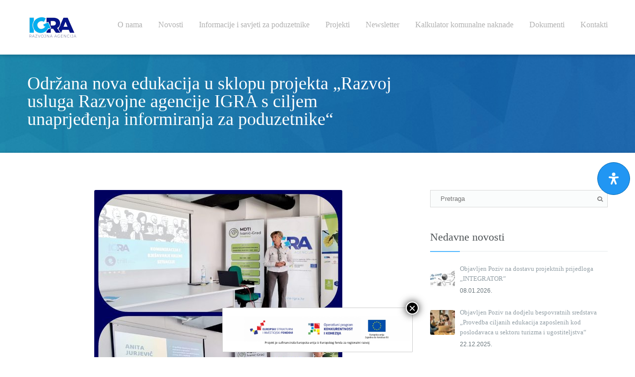

--- FILE ---
content_type: text/html; charset=UTF-8
request_url: https://www.ra-igra.hr/odrzana-nova-edukacija-u-sklopu-projekta-razvoj-usluga-razvojne-agencije-igra-s-ciljem-unaprjedenja-informiranja-za-poduzetnike/
body_size: 24231
content:
<!DOCTYPE html>
<html lang="hr">
<head>

<meta charset="UTF-8">
<meta name="viewport" content="width=device-width, initial-scale=1.0">

<!--[if lt IE 9]>
  <script src="//html5shim.googlecode.com/svn/trunk/html5.js"></script>
<![endif]-->

<title>Održana nova edukacija u sklopu projekta „Razvoj usluga Razvojne agencije IGRA s ciljem unaprjeđenja informiranja za poduzetnike“ &#8211; IGRA</title>
<meta name='robots' content='max-image-preview:large' />
<link rel='dns-prefetch' href='//maps.google.com' />
<link rel='dns-prefetch' href='//fonts.googleapis.com' />
<link rel="alternate" type="application/rss+xml" title="IGRA &raquo; Kanal" href="https://www.ra-igra.hr/feed/" />
<link rel="alternate" type="application/rss+xml" title="IGRA &raquo; Kanal komentara" href="https://www.ra-igra.hr/comments/feed/" />
<link rel="alternate" type="application/rss+xml" title="IGRA &raquo; Održana nova edukacija u sklopu projekta „Razvoj usluga Razvojne agencije IGRA s ciljem unaprjeđenja informiranja za poduzetnike“ Kanal komentara" href="https://www.ra-igra.hr/odrzana-nova-edukacija-u-sklopu-projekta-razvoj-usluga-razvojne-agencije-igra-s-ciljem-unaprjedenja-informiranja-za-poduzetnike/feed/" />
		<!-- This site uses the Google Analytics by MonsterInsights plugin v9.0.0 - Using Analytics tracking - https://www.monsterinsights.com/ -->
		<!-- Note: MonsterInsights is not currently configured on this site. The site owner needs to authenticate with Google Analytics in the MonsterInsights settings panel. -->
					<!-- No tracking code set -->
				<!-- / Google Analytics by MonsterInsights -->
		<script type="text/javascript">
/* <![CDATA[ */
window._wpemojiSettings = {"baseUrl":"https:\/\/s.w.org\/images\/core\/emoji\/14.0.0\/72x72\/","ext":".png","svgUrl":"https:\/\/s.w.org\/images\/core\/emoji\/14.0.0\/svg\/","svgExt":".svg","source":{"concatemoji":"https:\/\/www.ra-igra.hr\/wp-includes\/js\/wp-emoji-release.min.js?ver=6.4.1"}};
/*! This file is auto-generated */
!function(i,n){var o,s,e;function c(e){try{var t={supportTests:e,timestamp:(new Date).valueOf()};sessionStorage.setItem(o,JSON.stringify(t))}catch(e){}}function p(e,t,n){e.clearRect(0,0,e.canvas.width,e.canvas.height),e.fillText(t,0,0);var t=new Uint32Array(e.getImageData(0,0,e.canvas.width,e.canvas.height).data),r=(e.clearRect(0,0,e.canvas.width,e.canvas.height),e.fillText(n,0,0),new Uint32Array(e.getImageData(0,0,e.canvas.width,e.canvas.height).data));return t.every(function(e,t){return e===r[t]})}function u(e,t,n){switch(t){case"flag":return n(e,"\ud83c\udff3\ufe0f\u200d\u26a7\ufe0f","\ud83c\udff3\ufe0f\u200b\u26a7\ufe0f")?!1:!n(e,"\ud83c\uddfa\ud83c\uddf3","\ud83c\uddfa\u200b\ud83c\uddf3")&&!n(e,"\ud83c\udff4\udb40\udc67\udb40\udc62\udb40\udc65\udb40\udc6e\udb40\udc67\udb40\udc7f","\ud83c\udff4\u200b\udb40\udc67\u200b\udb40\udc62\u200b\udb40\udc65\u200b\udb40\udc6e\u200b\udb40\udc67\u200b\udb40\udc7f");case"emoji":return!n(e,"\ud83e\udef1\ud83c\udffb\u200d\ud83e\udef2\ud83c\udfff","\ud83e\udef1\ud83c\udffb\u200b\ud83e\udef2\ud83c\udfff")}return!1}function f(e,t,n){var r="undefined"!=typeof WorkerGlobalScope&&self instanceof WorkerGlobalScope?new OffscreenCanvas(300,150):i.createElement("canvas"),a=r.getContext("2d",{willReadFrequently:!0}),o=(a.textBaseline="top",a.font="600 32px Arial",{});return e.forEach(function(e){o[e]=t(a,e,n)}),o}function t(e){var t=i.createElement("script");t.src=e,t.defer=!0,i.head.appendChild(t)}"undefined"!=typeof Promise&&(o="wpEmojiSettingsSupports",s=["flag","emoji"],n.supports={everything:!0,everythingExceptFlag:!0},e=new Promise(function(e){i.addEventListener("DOMContentLoaded",e,{once:!0})}),new Promise(function(t){var n=function(){try{var e=JSON.parse(sessionStorage.getItem(o));if("object"==typeof e&&"number"==typeof e.timestamp&&(new Date).valueOf()<e.timestamp+604800&&"object"==typeof e.supportTests)return e.supportTests}catch(e){}return null}();if(!n){if("undefined"!=typeof Worker&&"undefined"!=typeof OffscreenCanvas&&"undefined"!=typeof URL&&URL.createObjectURL&&"undefined"!=typeof Blob)try{var e="postMessage("+f.toString()+"("+[JSON.stringify(s),u.toString(),p.toString()].join(",")+"));",r=new Blob([e],{type:"text/javascript"}),a=new Worker(URL.createObjectURL(r),{name:"wpTestEmojiSupports"});return void(a.onmessage=function(e){c(n=e.data),a.terminate(),t(n)})}catch(e){}c(n=f(s,u,p))}t(n)}).then(function(e){for(var t in e)n.supports[t]=e[t],n.supports.everything=n.supports.everything&&n.supports[t],"flag"!==t&&(n.supports.everythingExceptFlag=n.supports.everythingExceptFlag&&n.supports[t]);n.supports.everythingExceptFlag=n.supports.everythingExceptFlag&&!n.supports.flag,n.DOMReady=!1,n.readyCallback=function(){n.DOMReady=!0}}).then(function(){return e}).then(function(){var e;n.supports.everything||(n.readyCallback(),(e=n.source||{}).concatemoji?t(e.concatemoji):e.wpemoji&&e.twemoji&&(t(e.twemoji),t(e.wpemoji)))}))}((window,document),window._wpemojiSettings);
/* ]]> */
</script>
<style id='wp-emoji-styles-inline-css' type='text/css'>

	img.wp-smiley, img.emoji {
		display: inline !important;
		border: none !important;
		box-shadow: none !important;
		height: 1em !important;
		width: 1em !important;
		margin: 0 0.07em !important;
		vertical-align: -0.1em !important;
		background: none !important;
		padding: 0 !important;
	}
</style>
<link rel='stylesheet' id='wp-block-library-css' href='https://www.ra-igra.hr/wp-includes/css/dist/block-library/style.min.css?ver=6.4.1' type='text/css' media='all' />
<style id='classic-theme-styles-inline-css' type='text/css'>
/*! This file is auto-generated */
.wp-block-button__link{color:#fff;background-color:#32373c;border-radius:9999px;box-shadow:none;text-decoration:none;padding:calc(.667em + 2px) calc(1.333em + 2px);font-size:1.125em}.wp-block-file__button{background:#32373c;color:#fff;text-decoration:none}
</style>
<style id='global-styles-inline-css' type='text/css'>
body{--wp--preset--color--black: #000000;--wp--preset--color--cyan-bluish-gray: #abb8c3;--wp--preset--color--white: #ffffff;--wp--preset--color--pale-pink: #f78da7;--wp--preset--color--vivid-red: #cf2e2e;--wp--preset--color--luminous-vivid-orange: #ff6900;--wp--preset--color--luminous-vivid-amber: #fcb900;--wp--preset--color--light-green-cyan: #7bdcb5;--wp--preset--color--vivid-green-cyan: #00d084;--wp--preset--color--pale-cyan-blue: #8ed1fc;--wp--preset--color--vivid-cyan-blue: #0693e3;--wp--preset--color--vivid-purple: #9b51e0;--wp--preset--gradient--vivid-cyan-blue-to-vivid-purple: linear-gradient(135deg,rgba(6,147,227,1) 0%,rgb(155,81,224) 100%);--wp--preset--gradient--light-green-cyan-to-vivid-green-cyan: linear-gradient(135deg,rgb(122,220,180) 0%,rgb(0,208,130) 100%);--wp--preset--gradient--luminous-vivid-amber-to-luminous-vivid-orange: linear-gradient(135deg,rgba(252,185,0,1) 0%,rgba(255,105,0,1) 100%);--wp--preset--gradient--luminous-vivid-orange-to-vivid-red: linear-gradient(135deg,rgba(255,105,0,1) 0%,rgb(207,46,46) 100%);--wp--preset--gradient--very-light-gray-to-cyan-bluish-gray: linear-gradient(135deg,rgb(238,238,238) 0%,rgb(169,184,195) 100%);--wp--preset--gradient--cool-to-warm-spectrum: linear-gradient(135deg,rgb(74,234,220) 0%,rgb(151,120,209) 20%,rgb(207,42,186) 40%,rgb(238,44,130) 60%,rgb(251,105,98) 80%,rgb(254,248,76) 100%);--wp--preset--gradient--blush-light-purple: linear-gradient(135deg,rgb(255,206,236) 0%,rgb(152,150,240) 100%);--wp--preset--gradient--blush-bordeaux: linear-gradient(135deg,rgb(254,205,165) 0%,rgb(254,45,45) 50%,rgb(107,0,62) 100%);--wp--preset--gradient--luminous-dusk: linear-gradient(135deg,rgb(255,203,112) 0%,rgb(199,81,192) 50%,rgb(65,88,208) 100%);--wp--preset--gradient--pale-ocean: linear-gradient(135deg,rgb(255,245,203) 0%,rgb(182,227,212) 50%,rgb(51,167,181) 100%);--wp--preset--gradient--electric-grass: linear-gradient(135deg,rgb(202,248,128) 0%,rgb(113,206,126) 100%);--wp--preset--gradient--midnight: linear-gradient(135deg,rgb(2,3,129) 0%,rgb(40,116,252) 100%);--wp--preset--font-size--small: 13px;--wp--preset--font-size--medium: 20px;--wp--preset--font-size--large: 36px;--wp--preset--font-size--x-large: 42px;--wp--preset--spacing--20: 0.44rem;--wp--preset--spacing--30: 0.67rem;--wp--preset--spacing--40: 1rem;--wp--preset--spacing--50: 1.5rem;--wp--preset--spacing--60: 2.25rem;--wp--preset--spacing--70: 3.38rem;--wp--preset--spacing--80: 5.06rem;--wp--preset--shadow--natural: 6px 6px 9px rgba(0, 0, 0, 0.2);--wp--preset--shadow--deep: 12px 12px 50px rgba(0, 0, 0, 0.4);--wp--preset--shadow--sharp: 6px 6px 0px rgba(0, 0, 0, 0.2);--wp--preset--shadow--outlined: 6px 6px 0px -3px rgba(255, 255, 255, 1), 6px 6px rgba(0, 0, 0, 1);--wp--preset--shadow--crisp: 6px 6px 0px rgba(0, 0, 0, 1);}:where(.is-layout-flex){gap: 0.5em;}:where(.is-layout-grid){gap: 0.5em;}body .is-layout-flow > .alignleft{float: left;margin-inline-start: 0;margin-inline-end: 2em;}body .is-layout-flow > .alignright{float: right;margin-inline-start: 2em;margin-inline-end: 0;}body .is-layout-flow > .aligncenter{margin-left: auto !important;margin-right: auto !important;}body .is-layout-constrained > .alignleft{float: left;margin-inline-start: 0;margin-inline-end: 2em;}body .is-layout-constrained > .alignright{float: right;margin-inline-start: 2em;margin-inline-end: 0;}body .is-layout-constrained > .aligncenter{margin-left: auto !important;margin-right: auto !important;}body .is-layout-constrained > :where(:not(.alignleft):not(.alignright):not(.alignfull)){max-width: var(--wp--style--global--content-size);margin-left: auto !important;margin-right: auto !important;}body .is-layout-constrained > .alignwide{max-width: var(--wp--style--global--wide-size);}body .is-layout-flex{display: flex;}body .is-layout-flex{flex-wrap: wrap;align-items: center;}body .is-layout-flex > *{margin: 0;}body .is-layout-grid{display: grid;}body .is-layout-grid > *{margin: 0;}:where(.wp-block-columns.is-layout-flex){gap: 2em;}:where(.wp-block-columns.is-layout-grid){gap: 2em;}:where(.wp-block-post-template.is-layout-flex){gap: 1.25em;}:where(.wp-block-post-template.is-layout-grid){gap: 1.25em;}.has-black-color{color: var(--wp--preset--color--black) !important;}.has-cyan-bluish-gray-color{color: var(--wp--preset--color--cyan-bluish-gray) !important;}.has-white-color{color: var(--wp--preset--color--white) !important;}.has-pale-pink-color{color: var(--wp--preset--color--pale-pink) !important;}.has-vivid-red-color{color: var(--wp--preset--color--vivid-red) !important;}.has-luminous-vivid-orange-color{color: var(--wp--preset--color--luminous-vivid-orange) !important;}.has-luminous-vivid-amber-color{color: var(--wp--preset--color--luminous-vivid-amber) !important;}.has-light-green-cyan-color{color: var(--wp--preset--color--light-green-cyan) !important;}.has-vivid-green-cyan-color{color: var(--wp--preset--color--vivid-green-cyan) !important;}.has-pale-cyan-blue-color{color: var(--wp--preset--color--pale-cyan-blue) !important;}.has-vivid-cyan-blue-color{color: var(--wp--preset--color--vivid-cyan-blue) !important;}.has-vivid-purple-color{color: var(--wp--preset--color--vivid-purple) !important;}.has-black-background-color{background-color: var(--wp--preset--color--black) !important;}.has-cyan-bluish-gray-background-color{background-color: var(--wp--preset--color--cyan-bluish-gray) !important;}.has-white-background-color{background-color: var(--wp--preset--color--white) !important;}.has-pale-pink-background-color{background-color: var(--wp--preset--color--pale-pink) !important;}.has-vivid-red-background-color{background-color: var(--wp--preset--color--vivid-red) !important;}.has-luminous-vivid-orange-background-color{background-color: var(--wp--preset--color--luminous-vivid-orange) !important;}.has-luminous-vivid-amber-background-color{background-color: var(--wp--preset--color--luminous-vivid-amber) !important;}.has-light-green-cyan-background-color{background-color: var(--wp--preset--color--light-green-cyan) !important;}.has-vivid-green-cyan-background-color{background-color: var(--wp--preset--color--vivid-green-cyan) !important;}.has-pale-cyan-blue-background-color{background-color: var(--wp--preset--color--pale-cyan-blue) !important;}.has-vivid-cyan-blue-background-color{background-color: var(--wp--preset--color--vivid-cyan-blue) !important;}.has-vivid-purple-background-color{background-color: var(--wp--preset--color--vivid-purple) !important;}.has-black-border-color{border-color: var(--wp--preset--color--black) !important;}.has-cyan-bluish-gray-border-color{border-color: var(--wp--preset--color--cyan-bluish-gray) !important;}.has-white-border-color{border-color: var(--wp--preset--color--white) !important;}.has-pale-pink-border-color{border-color: var(--wp--preset--color--pale-pink) !important;}.has-vivid-red-border-color{border-color: var(--wp--preset--color--vivid-red) !important;}.has-luminous-vivid-orange-border-color{border-color: var(--wp--preset--color--luminous-vivid-orange) !important;}.has-luminous-vivid-amber-border-color{border-color: var(--wp--preset--color--luminous-vivid-amber) !important;}.has-light-green-cyan-border-color{border-color: var(--wp--preset--color--light-green-cyan) !important;}.has-vivid-green-cyan-border-color{border-color: var(--wp--preset--color--vivid-green-cyan) !important;}.has-pale-cyan-blue-border-color{border-color: var(--wp--preset--color--pale-cyan-blue) !important;}.has-vivid-cyan-blue-border-color{border-color: var(--wp--preset--color--vivid-cyan-blue) !important;}.has-vivid-purple-border-color{border-color: var(--wp--preset--color--vivid-purple) !important;}.has-vivid-cyan-blue-to-vivid-purple-gradient-background{background: var(--wp--preset--gradient--vivid-cyan-blue-to-vivid-purple) !important;}.has-light-green-cyan-to-vivid-green-cyan-gradient-background{background: var(--wp--preset--gradient--light-green-cyan-to-vivid-green-cyan) !important;}.has-luminous-vivid-amber-to-luminous-vivid-orange-gradient-background{background: var(--wp--preset--gradient--luminous-vivid-amber-to-luminous-vivid-orange) !important;}.has-luminous-vivid-orange-to-vivid-red-gradient-background{background: var(--wp--preset--gradient--luminous-vivid-orange-to-vivid-red) !important;}.has-very-light-gray-to-cyan-bluish-gray-gradient-background{background: var(--wp--preset--gradient--very-light-gray-to-cyan-bluish-gray) !important;}.has-cool-to-warm-spectrum-gradient-background{background: var(--wp--preset--gradient--cool-to-warm-spectrum) !important;}.has-blush-light-purple-gradient-background{background: var(--wp--preset--gradient--blush-light-purple) !important;}.has-blush-bordeaux-gradient-background{background: var(--wp--preset--gradient--blush-bordeaux) !important;}.has-luminous-dusk-gradient-background{background: var(--wp--preset--gradient--luminous-dusk) !important;}.has-pale-ocean-gradient-background{background: var(--wp--preset--gradient--pale-ocean) !important;}.has-electric-grass-gradient-background{background: var(--wp--preset--gradient--electric-grass) !important;}.has-midnight-gradient-background{background: var(--wp--preset--gradient--midnight) !important;}.has-small-font-size{font-size: var(--wp--preset--font-size--small) !important;}.has-medium-font-size{font-size: var(--wp--preset--font-size--medium) !important;}.has-large-font-size{font-size: var(--wp--preset--font-size--large) !important;}.has-x-large-font-size{font-size: var(--wp--preset--font-size--x-large) !important;}
.wp-block-navigation a:where(:not(.wp-element-button)){color: inherit;}
:where(.wp-block-post-template.is-layout-flex){gap: 1.25em;}:where(.wp-block-post-template.is-layout-grid){gap: 1.25em;}
:where(.wp-block-columns.is-layout-flex){gap: 2em;}:where(.wp-block-columns.is-layout-grid){gap: 2em;}
.wp-block-pullquote{font-size: 1.5em;line-height: 1.6;}
</style>
<link rel='stylesheet' id='ABp_portfolio_shortcode-css' href='https://www.ra-igra.hr/wp-content/plugins/abdev-portfolio/css/portfolio_shortcode.css?ver=6.4.1' type='text/css' media='all' />
<link rel='stylesheet' id='contact-form-7-css' href='https://www.ra-igra.hr/wp-content/plugins/contact-form-7/includes/css/styles.css?ver=5.9.8' type='text/css' media='all' />
<link rel='stylesheet' id='rs-plugin-settings-css' href='https://www.ra-igra.hr/wp-content/plugins/revslider/public/assets/css/settings.css?ver=5.2.5' type='text/css' media='all' />
<style id='rs-plugin-settings-inline-css' type='text/css'>
#rs-demo-id {}
</style>
<link rel='stylesheet' id='tcvpb_icons_big_mug-css' href='https://www.ra-igra.hr/wp-content/plugins/the-creator-vpb/css/fonts/big_mug/big_mug.css?ver=1.1.2' type='text/css' media='all' />
<link rel='stylesheet' id='tcvpb_icons_elegant-css' href='https://www.ra-igra.hr/wp-content/plugins/the-creator-vpb/css/fonts/elegant/elegant.css?ver=1.1.2' type='text/css' media='all' />
<link rel='stylesheet' id='tcvpb_icons_entypo-css' href='https://www.ra-igra.hr/wp-content/plugins/the-creator-vpb/css/fonts/entypo/entypo.css?ver=1.1.2' type='text/css' media='all' />
<link rel='stylesheet' id='mdp-readabler-css' href='https://www.ra-igra.hr/wp-content/plugins/readabler/css/readabler.min.css?ver=1.2.5' type='text/css' media='all' />
<style id='mdp-readabler-inline-css' type='text/css'>

		:root{
		
			--readabler-reading-mask: 
		
		}
		.mdp-readabler-tts {
		
			--readabler-tts-bg: transparent;
			--readabler-tts-color: transparent;
			
		}
        
        #mdp-readabler-popup-box{
        
            --readabler-overlay: rgba(2, 83, 238, 1);
            
            --readabler-bg: rgba(255, 255, 255, 1);
            --readabler-bg-dark: rgba(22, 25, 27, 1);
            --readabler-text: rgba(51, 51, 51, 1);
            --readabler-text-dark: rgba(222, 239, 253, 1);
            --readabler-color: rgba(33, 150, 243, 1);
            --readabler-color-dark: rgba(33, 150, 243, 1);
            --readabler-color-transparent: rgba(33,150,243,0.2);
            --readabler-color-transparent-dark: rgba(33,150,243,0.2);
            --readabler-border-radius: 20px;
            --readabler-animate: 600ms;          
            
        }
        
        .mdp-readabler-trigger-button-box{
        
            --readabler-btn-margin: 10px;
            --readabler-btn-padding: 20px;
            --readabler-btn-radius: 50px;
            --readabler-btn-color: rgba(255, 255, 255, 1);
            --readabler-btn-color-hover: rgba(33, 150, 243, 1);
            --readabler-btn-bg: rgba(33, 150, 243, 1);
            --readabler-btn-bg-hover: rgba(255, 255, 255, 1);
            --readabler-btn-size: 24px;
            --readabler-btn-delay: 0s;
        
        }
		
</style>
<link rel='stylesheet' id='ABdev_core_icons-css' href='https://www.ra-igra.hr/wp-content/themes/dzen/css/core-icons/core_style.css?ver=2.1.0' type='text/css' media='all' />
<link rel='stylesheet' id='scripts_css-css' href='https://www.ra-igra.hr/wp-content/themes/dzen/css/scripts.css?ver=2.1.0' type='text/css' media='all' />
<link rel='stylesheet' id='tcvpb_css-css' href='https://www.ra-igra.hr/wp-content/themes/dzen/css/the-creator.css?ver=2.1.0' type='text/css' media='all' />
<link rel='stylesheet' id='dzen-style-css' href='https://www.ra-igra.hr/wp-content/themes/dzen/style.css?ver=6.4.1' type='text/css' media='all' />
<link rel='stylesheet' id='dzen-child-style-css' href='https://www.ra-igra.hr/wp-content/themes/dzen-child/style.css?ver=6.4.1' type='text/css' media='all' />
<link rel='stylesheet' id='dzen-child-responsive-css' href='https://www.ra-igra.hr/wp-content/themes/dzen-child/responsive.css?ver=6.4.1' type='text/css' media='all' />
<link rel='stylesheet' id='font_css-css' href='http://fonts.googleapis.com/css?family=Roboto%3A300%2C400%7COpen+Sans%3A400&#038;ver=6.4.1' type='text/css' media='all' />
<link rel='stylesheet' id='main_css-css' href='https://www.ra-igra.hr/wp-content/themes/dzen-child/style.css?ver=2.1.0' type='text/css' media='all' />
<style id='main_css-inline-css' type='text/css'>

	.dnd-tabs .ui-tabs-nav li.ui-tabs-active a{color: #056ab2;}
	.dnd-accordion .ui-accordion-header-active{color:#056ab2;}
	.dnd-table.dnd-table-alternative th{background: #056ab2;}
	.dnd_stats_excerpt{color: #056ab2;}
	.dnd_team_member .dnd_overlayed .dnd_overlay{background:#056ab2;}
	.dnd_latest_news_time{background: #056ab2;}
	.dnd_pricing-table-1 .dnd_pricebox_header{background: #cee6e6;color: #056ab2;}
	.dnd_pricing-table-2 .dnd_popular-plan .dnd_pricebox_header{background: #056ab2;}
	.dnd_service_box .dnd_icon_boxed i{color: #056ab2;}
	.dnd_service_box:hover .dnd_icon_boxed{background: #056ab2;}
	.dnd_service_box.dnd_service_box_round_stroke .dnd_icon_boxed{border: 3px solid #056ab2;}
	.dnd_service_box.dnd_service_box_round_stroke .dnd_icon_boxed i{color: #056ab2;}
	.dnd_service_box.dnd_service_box_round_aside .dnd_icon_boxed i{color: #056ab2;}
	.dnd_service_box.dnd_service_box_round_aside:hover .dnd_icon_boxed{background: #056ab2;}
	.dnd_service_box .dnd_icon_boxed:hover:after{border-top: 9px solid #056ab2;}
	.dnd-button_dark:hover{background: #056ab2;border: 1px solid #056ab2;}
	.process_section .dnd_service_box .dnd_icon_boxed{background: #056ab2;}
	.tcvpb-tabs .nav-tabs li.active a{color: #056ab2;}
	.tcvpb-accordion .ui-accordion-header-active{color:#056ab2;}
	.tcvpb-table.tcvpb-table-alternative th{background: #056ab2;}
	.tcvpb_stats_excerpt{color: #056ab2;}
	.tcvpb_team_member .tcvpb_overlayed .tcvpb_overlay{background:#056ab2;}
	.tcvpb_latest_news_time{background: #056ab2;}
	.tcvpb_pricing-table-1 .tcvpb_pricebox_header{background: #cee6e6;color: #056ab2;}
	.tcvpb_pricing-table-2 .tcvpb_popular-plan .tcvpb_pricebox_header{background: #056ab2;}
	.tcvpb_service_box .tcvpb_icon_boxed i{color: #056ab2;}
	.tcvpb_service_box:hover .tcvpb_icon_boxed{background: #056ab2;}
	.tcvpb_service_box.tcvpb_service_box_round_stroke .tcvpb_icon_boxed{border: 3px solid #056ab2;}
	.tcvpb_service_box.tcvpb_service_box_round_stroke .tcvpb_icon_boxed i{color: #056ab2;}
	.tcvpb_service_box.tcvpb_service_box_round_aside .tcvpb_icon_boxed i{color: #056ab2;}
	.tcvpb_service_box.tcvpb_service_box_round_aside:hover .tcvpb_icon_boxed{background: #056ab2;}
	.tcvpb_service_box .tcvpb_icon_boxed:hover:after{border-top: 9px solid #056ab2;}
	.tcvpb-button_dark:hover{background: #056ab2;border: 1px solid #056ab2;}
	.process_section .tcvpb_service_box .tcvpb_icon_boxed{background: #056ab2;}
	#ABdev_menu_toggle{color: #056ab2;}
	a:hover{color: #056ab2;}
	.tcvpb_team_member:hover .tcvpb_overlayed .tcvpb_overlay{ background: rgba(5,106,178,0.75)}
	.portfolio_item:hover .overlayed .overlay{ background: rgba(5,106,178,0.75)}
	button,input[type="submit"]{border: 1px solid #056ab2;background: #056ab2;}
	#ABdev_menu_toggle{color: #056ab2;}
	.color_highlight{color: #056ab2;}
	.dnd_dropcap{background: #056ab2;}
	.section_color_background{background: #056ab2;}
	.leading_line:after{background: #056ab2;}
	.tp-leftarrow.default:hover,.tp-rightarrow.default:hover{background: #056ab2 !important;}
	.tp-bullets.simplebullets.round .bullet:hover,.tp-bullets.simplebullets.round .bullet.selected{background-color:#056ab2;}
	.timeline_post_left:after,.timeline_post_right:after{background: #056ab2;}
	.post_meta_tags a:hover{color: #056ab2;}
	.more-link{color: #056ab2;}
	.comment .reply,.comment .edit-link,.comment .reply a,.comment .edit-link a{color: #056ab2;}
	.comment .reply a:hover,.comment .edit-link a:hover{color: #056ab2;}
	#respond #comment-submit{background: #056ab2;}
	.wpcf7-submit{background: #056ab2;}
	#dz_contact_form_submit{background: #056ab2 !important;}
	aside .widget a:hover{color: #056ab2;}
	.tagcloud a:hover{background: #056ab2;}
	.portfolio_item h4 a:hover{color: #056ab2;}
	.portfolio_item_view_link a{background: #056ab2;}
	#page404 .big_404{color: #056ab2;}
	.tcvpb-accordion .ui-icon-triangle-1-s{background: #056ab2;}

	.dnd_section_dd header h3:after,.column_title_left:after{background: #56b9ff;}
	.dnd_stats_excerpt .dnd_stats_number:after{background: #56b9ff;}
	.tcvpb_section_tc header h3:after,.column_title_left:after{background: #56b9ff;}
	.tcvpb_stats_excerpt .tcvpb_stats_number:after{background: #56b9ff;}
	.sidebar-widget-heading h3:after,#comments-title:after,#reply-title:after{background: #56b9ff;}
	#related_posts:after{background: #56b9ff;}

#title_breadcrumbs_bar{ background-color:#eee;  background-image:url("http://www.ra-igra.hr/wp-content/uploads/2016/05/breadcrumbs-bar-bg-1.jpg");  background-repeat:no-repeat;  background-size:cover;  background-position:center center;}
</style>
<link rel='stylesheet' id='responsive_css-css' href='https://www.ra-igra.hr/wp-content/themes/dzen/css/responsive.css?ver=6.4.1' type='text/css' media='all' />
<link rel='stylesheet' id='popup-maker-site-css' href='https://www.ra-igra.hr/wp-content/plugins/popup-maker/assets/css/pum-site.min.css?ver=1.19.0' type='text/css' media='all' />
<style id='popup-maker-site-inline-css' type='text/css'>
/* Popup Google Fonts */
@import url('//fonts.googleapis.com/css?family=Montserrat:100');

/* Popup Theme 3382: Light Box */
.pum-theme-3382, .pum-theme-lightbox { background-color: rgba( 0, 0, 0, 0.60 ) } 
.pum-theme-3382 .pum-container, .pum-theme-lightbox .pum-container { padding: 5px; border-radius: 1px; border: 1px solid #cecece; box-shadow: 0px 0px 0px 0px rgba( 2, 2, 2, 0.00 ); background-color: rgba( 255, 255, 255, 1.00 ) } 
.pum-theme-3382 .pum-title, .pum-theme-lightbox .pum-title { color: #000000; text-align: left; text-shadow: 0px 0px 0px rgba( 2, 2, 2, 0.23 ); font-family: inherit; font-weight: 100; font-size: 32px; line-height: 36px } 
.pum-theme-3382 .pum-content, .pum-theme-lightbox .pum-content { color: #000000; font-family: inherit; font-weight: 100 } 
.pum-theme-3382 .pum-content + .pum-close, .pum-theme-lightbox .pum-content + .pum-close { position: absolute; height: 26px; width: 26px; left: auto; right: -13px; bottom: auto; top: -13px; padding: 0px; color: #ffffff; font-family: Arial; font-weight: 100; font-size: 24px; line-height: 24px; border: 2px solid #ffffff; border-radius: 26px; box-shadow: 0px 0px 15px 1px rgba( 2, 2, 2, 0.75 ); text-shadow: 0px 0px 0px rgba( 0, 0, 0, 0.23 ); background-color: rgba( 0, 0, 0, 1.00 ) } 

/* Popup Theme 3385: Cutting Edge */
.pum-theme-3385, .pum-theme-cutting-edge { background-color: rgba( 0, 0, 0, 0.50 ) } 
.pum-theme-3385 .pum-container, .pum-theme-cutting-edge .pum-container { padding: 18px; border-radius: 0px; border: 1px none #000000; box-shadow: 0px 10px 25px 0px rgba( 2, 2, 2, 0.50 ); background-color: rgba( 30, 115, 190, 1.00 ) } 
.pum-theme-3385 .pum-title, .pum-theme-cutting-edge .pum-title { color: #ffffff; text-align: left; text-shadow: 0px 0px 0px rgba( 2, 2, 2, 0.23 ); font-family: Sans-Serif; font-weight: 100; font-size: 26px; line-height: 28px } 
.pum-theme-3385 .pum-content, .pum-theme-cutting-edge .pum-content { color: #ffffff; font-family: inherit; font-weight: 100 } 
.pum-theme-3385 .pum-content + .pum-close, .pum-theme-cutting-edge .pum-content + .pum-close { position: absolute; height: 24px; width: 24px; left: auto; right: 0px; bottom: auto; top: 0px; padding: 0px; color: #1e73be; font-family: Times New Roman; font-weight: 100; font-size: 32px; line-height: 24px; border: 1px none #ffffff; border-radius: 0px; box-shadow: -1px 1px 1px 0px rgba( 2, 2, 2, 0.10 ); text-shadow: -1px 1px 1px rgba( 0, 0, 0, 0.10 ); background-color: rgba( 238, 238, 34, 1.00 ) } 

/* Popup Theme 3386: Framed Border */
.pum-theme-3386, .pum-theme-framed-border { background-color: rgba( 255, 255, 255, 0.50 ) } 
.pum-theme-3386 .pum-container, .pum-theme-framed-border .pum-container { padding: 18px; border-radius: 0px; border: 20px outset #dd3333; box-shadow: 1px 1px 3px 0px rgba( 2, 2, 2, 0.97 ) inset; background-color: rgba( 255, 251, 239, 1.00 ) } 
.pum-theme-3386 .pum-title, .pum-theme-framed-border .pum-title { color: #000000; text-align: left; text-shadow: 0px 0px 0px rgba( 2, 2, 2, 0.23 ); font-family: inherit; font-weight: 100; font-size: 32px; line-height: 36px } 
.pum-theme-3386 .pum-content, .pum-theme-framed-border .pum-content { color: #2d2d2d; font-family: inherit; font-weight: 100 } 
.pum-theme-3386 .pum-content + .pum-close, .pum-theme-framed-border .pum-content + .pum-close { position: absolute; height: 20px; width: 20px; left: auto; right: -20px; bottom: auto; top: -20px; padding: 0px; color: #ffffff; font-family: Tahoma; font-weight: 700; font-size: 16px; line-height: 18px; border: 1px none #ffffff; border-radius: 0px; box-shadow: 0px 0px 0px 0px rgba( 2, 2, 2, 0.23 ); text-shadow: 0px 0px 0px rgba( 0, 0, 0, 0.23 ); background-color: rgba( 0, 0, 0, 0.55 ) } 

/* Popup Theme 3387: Floating Bar - Soft Blue */
.pum-theme-3387, .pum-theme-floating-bar { background-color: rgba( 255, 255, 255, 0.00 ) } 
.pum-theme-3387 .pum-container, .pum-theme-floating-bar .pum-container { padding: 8px; border-radius: 0px; border: 1px none #000000; box-shadow: 1px 1px 3px 0px rgba( 2, 2, 2, 0.23 ); background-color: rgba( 238, 246, 252, 1.00 ) } 
.pum-theme-3387 .pum-title, .pum-theme-floating-bar .pum-title { color: #505050; text-align: left; text-shadow: 0px 0px 0px rgba( 2, 2, 2, 0.23 ); font-family: inherit; font-weight: 400; font-size: 32px; line-height: 36px } 
.pum-theme-3387 .pum-content, .pum-theme-floating-bar .pum-content { color: #505050; font-family: inherit; font-weight: 400 } 
.pum-theme-3387 .pum-content + .pum-close, .pum-theme-floating-bar .pum-content + .pum-close { position: absolute; height: 18px; width: 18px; left: auto; right: 5px; bottom: auto; top: 50%; padding: 0px; color: #505050; font-family: Sans-Serif; font-weight: 700; font-size: 15px; line-height: 18px; border: 1px solid #505050; border-radius: 15px; box-shadow: 0px 0px 0px 0px rgba( 2, 2, 2, 0.00 ); text-shadow: 0px 0px 0px rgba( 0, 0, 0, 0.00 ); background-color: rgba( 255, 255, 255, 0.00 ); transform: translate(0, -50%) } 

/* Popup Theme 3388: Content Only - For use with page builders or block editor */
.pum-theme-3388, .pum-theme-content-only { background-color: rgba( 0, 0, 0, 0.70 ) } 
.pum-theme-3388 .pum-container, .pum-theme-content-only .pum-container { padding: 0px; border-radius: 0px; border: 1px none #000000; box-shadow: 0px 0px 0px 0px rgba( 2, 2, 2, 0.00 ) } 
.pum-theme-3388 .pum-title, .pum-theme-content-only .pum-title { color: #000000; text-align: left; text-shadow: 0px 0px 0px rgba( 2, 2, 2, 0.23 ); font-family: inherit; font-weight: 400; font-size: 32px; line-height: 36px } 
.pum-theme-3388 .pum-content, .pum-theme-content-only .pum-content { color: #8c8c8c; font-family: inherit; font-weight: 400 } 
.pum-theme-3388 .pum-content + .pum-close, .pum-theme-content-only .pum-content + .pum-close { position: absolute; height: 18px; width: 18px; left: auto; right: 7px; bottom: auto; top: 7px; padding: 0px; color: #000000; font-family: inherit; font-weight: 700; font-size: 20px; line-height: 20px; border: 1px none #ffffff; border-radius: 15px; box-shadow: 0px 0px 0px 0px rgba( 2, 2, 2, 0.00 ); text-shadow: 0px 0px 0px rgba( 0, 0, 0, 0.00 ); background-color: rgba( 255, 255, 255, 0.00 ) } 

/* Popup Theme 3381: Default Theme */
.pum-theme-3381, .pum-theme-default-theme { background-color: rgba( 255, 255, 255, 1.00 ) } 
.pum-theme-3381 .pum-container, .pum-theme-default-theme .pum-container { padding: 18px; border-radius: 0px; border: 1px none #000000; box-shadow: 1px 1px 3px 0px rgba( 2, 2, 2, 0.23 ); background-color: rgba( 249, 249, 249, 1.00 ) } 
.pum-theme-3381 .pum-title, .pum-theme-default-theme .pum-title { color: #000000; text-align: left; text-shadow: 0px 0px 0px rgba( 2, 2, 2, 0.23 ); font-family: inherit; font-weight: 400; font-size: 32px; font-style: normal; line-height: 36px } 
.pum-theme-3381 .pum-content, .pum-theme-default-theme .pum-content { color: #8c8c8c; font-family: inherit; font-weight: 400; font-style: inherit } 
.pum-theme-3381 .pum-content + .pum-close, .pum-theme-default-theme .pum-content + .pum-close { position: absolute; height: auto; width: auto; left: auto; right: 0px; bottom: auto; top: 0px; padding: 8px; color: #ffffff; font-family: inherit; font-weight: 400; font-size: 12px; font-style: inherit; line-height: 36px; border: 1px none #ffffff; border-radius: 0px; box-shadow: 1px 1px 3px 0px rgba( 2, 2, 2, 0.23 ); text-shadow: 0px 0px 0px rgba( 0, 0, 0, 0.23 ); background-color: rgba( 0, 183, 205, 1.00 ) } 

/* Popup Theme 3383: Enterprise Blue */
.pum-theme-3383, .pum-theme-enterprise-blue { background-color: rgba( 0, 0, 0, 0.70 ) } 
.pum-theme-3383 .pum-container, .pum-theme-enterprise-blue .pum-container { padding: 28px; border-radius: 5px; border: 1px none #000000; box-shadow: 0px 10px 25px 4px rgba( 2, 2, 2, 0.50 ); background-color: rgba( 255, 255, 255, 1.00 ) } 
.pum-theme-3383 .pum-title, .pum-theme-enterprise-blue .pum-title { color: #315b7c; text-align: left; text-shadow: 0px 0px 0px rgba( 2, 2, 2, 0.23 ); font-family: inherit; font-weight: 100; font-size: 34px; line-height: 36px } 
.pum-theme-3383 .pum-content, .pum-theme-enterprise-blue .pum-content { color: #2d2d2d; font-family: inherit; font-weight: 100 } 
.pum-theme-3383 .pum-content + .pum-close, .pum-theme-enterprise-blue .pum-content + .pum-close { position: absolute; height: 28px; width: 28px; left: auto; right: 8px; bottom: auto; top: 8px; padding: 4px; color: #ffffff; font-family: Times New Roman; font-weight: 100; font-size: 20px; line-height: 20px; border: 1px none #ffffff; border-radius: 42px; box-shadow: 0px 0px 0px 0px rgba( 2, 2, 2, 0.23 ); text-shadow: 0px 0px 0px rgba( 0, 0, 0, 0.23 ); background-color: rgba( 49, 91, 124, 1.00 ) } 

/* Popup Theme 3384: Hello Box */
.pum-theme-3384, .pum-theme-hello-box { background-color: rgba( 0, 0, 0, 0.75 ) } 
.pum-theme-3384 .pum-container, .pum-theme-hello-box .pum-container { padding: 30px; border-radius: 80px; border: 14px solid #81d742; box-shadow: 0px 0px 0px 0px rgba( 2, 2, 2, 0.00 ); background-color: rgba( 255, 255, 255, 1.00 ) } 
.pum-theme-3384 .pum-title, .pum-theme-hello-box .pum-title { color: #2d2d2d; text-align: left; text-shadow: 0px 0px 0px rgba( 2, 2, 2, 0.23 ); font-family: Montserrat; font-weight: 100; font-size: 32px; line-height: 36px } 
.pum-theme-3384 .pum-content, .pum-theme-hello-box .pum-content { color: #2d2d2d; font-family: inherit; font-weight: 100 } 
.pum-theme-3384 .pum-content + .pum-close, .pum-theme-hello-box .pum-content + .pum-close { position: absolute; height: auto; width: auto; left: auto; right: -30px; bottom: auto; top: -30px; padding: 0px; color: #2d2d2d; font-family: Times New Roman; font-weight: 100; font-size: 32px; line-height: 28px; border: 1px none #ffffff; border-radius: 28px; box-shadow: 0px 0px 0px 0px rgba( 2, 2, 2, 0.23 ); text-shadow: 0px 0px 0px rgba( 0, 0, 0, 0.23 ); background-color: rgba( 255, 255, 255, 1.00 ) } 

#pum-3390 {z-index: 1999999999}
#pum-3389 {z-index: 1999999999}

</style>
<script type="text/javascript" src="https://www.ra-igra.hr/wp-includes/js/jquery/jquery.min.js?ver=3.7.1" id="jquery-core-js"></script>
<script type="text/javascript" src="https://www.ra-igra.hr/wp-includes/js/jquery/jquery-migrate.min.js?ver=3.4.1" id="jquery-migrate-js"></script>
<script type="text/javascript" src="https://www.ra-igra.hr/wp-content/plugins/WP_Estimation_Form/assets/js/lfb_frontend.min.js?ver=9.744" id="lfb_frontendGlobal-js"></script>
<script type="text/javascript" src="https://www.ra-igra.hr/wp-content/plugins/revslider/public/assets/js/jquery.themepunch.tools.min.js?ver=5.2.5" id="tp-tools-js"></script>
<script type="text/javascript" src="https://www.ra-igra.hr/wp-content/plugins/revslider/public/assets/js/jquery.themepunch.revolution.min.js?ver=5.2.5" id="revmin-js"></script>
<link rel="https://api.w.org/" href="https://www.ra-igra.hr/wp-json/" /><link rel="alternate" type="application/json" href="https://www.ra-igra.hr/wp-json/wp/v2/posts/5194" /><link rel="EditURI" type="application/rsd+xml" title="RSD" href="https://www.ra-igra.hr/xmlrpc.php?rsd" />
<meta name="generator" content="WordPress 6.4.1" />
<link rel="canonical" href="https://www.ra-igra.hr/odrzana-nova-edukacija-u-sklopu-projekta-razvoj-usluga-razvojne-agencije-igra-s-ciljem-unaprjedenja-informiranja-za-poduzetnike/" />
<link rel='shortlink' href='https://www.ra-igra.hr/?p=5194' />
<link rel="alternate" type="application/json+oembed" href="https://www.ra-igra.hr/wp-json/oembed/1.0/embed?url=https%3A%2F%2Fwww.ra-igra.hr%2Fodrzana-nova-edukacija-u-sklopu-projekta-razvoj-usluga-razvojne-agencije-igra-s-ciljem-unaprjedenja-informiranja-za-poduzetnike%2F" />
<link rel="alternate" type="text/xml+oembed" href="https://www.ra-igra.hr/wp-json/oembed/1.0/embed?url=https%3A%2F%2Fwww.ra-igra.hr%2Fodrzana-nova-edukacija-u-sklopu-projekta-razvoj-usluga-razvojne-agencije-igra-s-ciljem-unaprjedenja-informiranja-za-poduzetnike%2F&#038;format=xml" />
<meta name="generator" content="Site Kit by Google 1.50.0" /><script type="application/javascript">
  (function(b,o,n,g,s,r,c){if(b[s])return;b[s]={};b[s].scriptToken="XzE4OTY1NDkyNg";b[s].callsQueue=[];b[s].api=function(){b[s].callsQueue.push(arguments);};r=o.createElement(n);c=o.getElementsByTagName(n)[0];r.async=1;r.src=g;r.id=s+n;c.parentNode.insertBefore(r,c);})(window,document,"script","https://cdn.oribi.io/XzE4OTY1NDkyNg/oribi.js","ORIBI");
</script><meta name="generator" content="Powered by Slider Revolution 5.2.5 - responsive, Mobile-Friendly Slider Plugin for WordPress with comfortable drag and drop interface." />
<link rel="icon" href="https://www.ra-igra.hr/wp-content/uploads/2019/02/cropped-logotipi-51-2-32x32.jpg" sizes="32x32" />
<link rel="icon" href="https://www.ra-igra.hr/wp-content/uploads/2019/02/cropped-logotipi-51-2-192x192.jpg" sizes="192x192" />
<link rel="apple-touch-icon" href="https://www.ra-igra.hr/wp-content/uploads/2019/02/cropped-logotipi-51-2-180x180.jpg" />
<meta name="msapplication-TileImage" content="https://www.ra-igra.hr/wp-content/uploads/2019/02/cropped-logotipi-51-2-270x270.jpg" />
		<style type="text/css" id="wp-custom-css">
			ul.jls-izbornik {
	list-style: none;
	margin: 0em;
	margin-top: 2em;
}

ul.jls-izbornik li {
  display: inline-block;
	max-width: 270px;
	margin-right: 10px;
	margin-bottom: 10px;
}


ul.jls-izbornik li .wp-caption {
  border: 1px solid rgba(0,0,0,0.15);
}

ul.jls-izbornik li p.wp-caption-text {
  padding: 5px 5px 15px 5px; 
	text-align: center; 
	font-size: 1.2em;
	font-weight: 700;
}

ul.jls-izbornik li:hover {
  box-shadow: 0 0 1em 0.15em rgba(0,0,0,0.25);
}

table.zone {
	border-collapse: collapse;
	border-left: 1px solid #eeeeee;
	border-right: 1px solid #eeeeee;
}

table.zone td {
	border-bottom: 1px solid #eeeeee;
	padding: 5px; 
}

table.zone td.ime {
	background-color: #f4f4f4;
}

table.zone th {
	background-color: #0FA5EC;
	color: #ffffff;
}

.responsive-tabs .responsive-tabs__panel {
    padding: 20px 20px 20px!important;
}

li.menu-title a {
	font-weight: 700;
	text-shadow: none;
	color: #212121;
}
		</style>
		</head>

<body class="post-template-default single single-post postid-5194 single-format-standard">

<header id="dz_main_header" class="clearfix">
	<div class="container">
		<div id="logo">
			<a href="https://www.ra-igra.hr">
									<img id="main_logo" src="http://www.ra-igra.hr/wp-content/uploads/2019/02/logotipi-4-3.png" alt="IGRA">
											</a>
		</div>
		<nav>
			<ul id="main_menu" class=""><li id="nav-menu-item-1185" class="main-menu-item  menu-first menu-item-depth-0 menu-item menu-item-type-post_type menu-item-object-page"><a  href="https://www.ra-igra.hr/o-nama/" class="menu-link  main-menu-link">O nama</a></li>
<li id="nav-menu-item-1184" class="main-menu-item   menu-item-depth-0 menu-item menu-item-type-post_type menu-item-object-page current_page_parent"><a  href="https://www.ra-igra.hr/novosti/" class="menu-link  main-menu-link">Novosti</a></li>
<li id="nav-menu-item-1524" class="main-menu-item   menu-item-depth-0 menu-item menu-item-type-post_type menu-item-object-page menu-item-has-children has_children"><a  href="https://www.ra-igra.hr/ppi/" class="menu-link  main-menu-link">Informacije i savjeti za poduzetnike</a>
<ul class="navi first  menu-depth-1">
	<li id="nav-menu-item-2517" class="   menu-item-depth-1 menu-item menu-item-type-post_type menu-item-object-page menu-item-has-children has_children"><a  href="https://www.ra-igra.hr/pokretanje-i-razvoj-poslovanja/" class="menu-link  sub-menu-link">Pokretanje i razvoj poslovanja</a>
	<ul class="navi  navi menu-depth-2">
		<li id="nav-menu-item-6440" class=" navi  menu-item-depth-2 menu-item menu-item-type-post_type menu-item-object-page"><a  href="https://www.ra-igra.hr/potpore-za-samozaposljavanje-2026/" class="menu-link  sub-menu-link">Potpore za samozapošljavanje 2026.</a></li>
		<li id="nav-menu-item-6425" class=" navi  menu-item-depth-2 menu-item menu-item-type-post_type menu-item-object-page"><a  href="https://www.ra-igra.hr/fiskalizacija-2-0-sto-donosi-nova-generacija-fiskalizacije-i-kako-se-poduzetnici-trebaju-pripremiti/" class="menu-link  sub-menu-link">Fiskalizacija 2.0 – što donosi nova generacija fiskalizacije i kako se poduzetnici trebaju pripremiti?</a></li>
		<li id="nav-menu-item-6245" class=" navi  menu-item-depth-2 menu-item menu-item-type-post_type menu-item-object-page"><a  href="https://www.ra-igra.hr/potpore-za-samozaposljavanje-hrvatskog-zavoda-za-zaposljavanje-u-2025-godini/" class="menu-link  sub-menu-link">Potpore za samozapošljavanje Hrvatskog zavoda za samozapošljavanje u 2025. godini</a></li>
		<li id="nav-menu-item-5200" class=" navi  menu-item-depth-2 menu-item menu-item-type-post_type menu-item-object-page"><a  href="https://www.ra-igra.hr/postavljanje-poslovnog-facebook-profila/" class="menu-link  sub-menu-link">Postavljanje poslovnog Facebook profila</a></li>
		<li id="nav-menu-item-2070" class=" navi  menu-item-depth-2 menu-item menu-item-type-post_type menu-item-object-page"><a  href="https://www.ra-igra.hr/projekti/razvoj-usluga-razvojne-agencija-igra-s-ciljem-unaprjedenja-informiranja-za-poduzetnike/" class="menu-link  sub-menu-link">Sedam koraka za otvaranje obrta</a></li>
		<li id="nav-menu-item-2371" class=" navi  menu-item-depth-2 menu-item menu-item-type-post_type menu-item-object-page"><a  href="https://www.ra-igra.hr/kako-napisati-poslovni-plan/" class="menu-link  sub-menu-link">Kako napisati poslovni plan</a></li>
		<li id="nav-menu-item-2366" class=" navi  menu-item-depth-2 menu-item menu-item-type-post_type menu-item-object-page"><a  href="https://www.ra-igra.hr/dvadeset-savjeta-za-mlade-i-entuzijasticne-poduzetnike/" class="menu-link  sub-menu-link">Dvadeset savjeta za mlade poduzetnike</a></li>
		<li id="nav-menu-item-2486" class=" navi  menu-item-depth-2 menu-item menu-item-type-post_type menu-item-object-page"><a  href="https://www.ra-igra.hr/osam-koraka-za-osnivanje-trgovackog-drustva/" class="menu-link  sub-menu-link">Osam koraka za osnivanje trgovačkog društva</a></li>
		<li id="nav-menu-item-2567" class=" navi  menu-item-depth-2 menu-item menu-item-type-post_type menu-item-object-page"><a  href="https://www.ra-igra.hr/kako-postati-uspjesan-poduzetnik/" class="menu-link  sub-menu-link">Kako postati uspješan poduzetnik</a></li>
		<li id="nav-menu-item-4310" class=" navi  menu-item-depth-2 menu-item menu-item-type-post_type menu-item-object-page"><a  href="https://www.ra-igra.hr/kako-banke-mjere-rejting-poduzetnika-ili-obrtnika-koji-se-interesiraju-za-financiranje-putem-kredita/" class="menu-link  sub-menu-link">Kako banke mjere rejting poduzetnika ili obrtnika koji se interesiraju za financiranje putem kredita</a></li>
		<li id="nav-menu-item-5409" class=" navi  menu-item-depth-2 menu-item menu-item-type-post_type menu-item-object-page"><a  href="https://www.ra-igra.hr/potpora-za-samozaposljavanje-hrvatskog-zavoda-za-zaposljavanje-u-2023-godini/" class="menu-link  sub-menu-link">Potpora za samozapošljavanje Hrvatskog zavoda za zapošljavanje u 2023. godini</a></li>
		<li id="nav-menu-item-5415" class=" navi  menu-item-depth-2 menu-item menu-item-type-post_type menu-item-object-page"><a  href="https://www.ra-igra.hr/potpora-za-samozaposljavanje-zeleno-digitalno-hrvatskog-zavoda-za-zaposljavanje-u-2023-godini/" class="menu-link  sub-menu-link">Potpora za samozapošljavanje – zeleno/digitalno Hrvatskog zavoda za zapošljavanje u 2023. godini</a></li>
		<li id="nav-menu-item-4812" class=" navi  menu-item-depth-2 menu-item menu-item-type-post_type menu-item-object-page"><a  href="https://www.ra-igra.hr/je-li-sada-pravo-vrijeme-da-pokrenete-vlastiti-posao-mjere-hrvatskog-zavoda-za-zaposljavanje-za-2022-godinu/" class="menu-link  sub-menu-link">Je li sada pravo vrijeme da pokrenete vlastiti posao – Mjere Hrvatskog zavoda za zapošljavanje za 2022. godinu</a></li>
		<li id="nav-menu-item-2882" class=" navi  menu-item-depth-2 menu-item menu-item-type-post_type menu-item-object-page"><a  href="https://www.ra-igra.hr/potpora-za-samozaposljavanje-hrvatskog-zavoda-za-zaposljavanje/" class="menu-link  sub-menu-link">Potpora za samozapošljavanje Hrvatskog zavoda za zapošljavanje</a></li>
	</ul>
</li>
	<li id="nav-menu-item-2525" class="   menu-item-depth-1 menu-item menu-item-type-post_type menu-item-object-page menu-item-has-children has_children"><a  href="https://www.ra-igra.hr/redovito-poslovanje/" class="menu-link  sub-menu-link">Redovito poslovanje</a>
	<ul class="navi  navi menu-depth-2">
		<li id="nav-menu-item-6434" class=" navi  menu-item-depth-2 menu-item menu-item-type-post_type menu-item-object-page"><a  href="https://www.ra-igra.hr/fiskalizacija-2-0-sto-donosi-nova-generacija-fiskalizacije-i-kako-se-poduzetnici-trebaju-pripremiti/" class="menu-link  sub-menu-link">Fiskalizacija 2.0 – što donosi nova generacija fiskalizacije i kako se poduzetnici trebaju pripremiti?</a></li>
		<li id="nav-menu-item-5133" class=" navi  menu-item-depth-2 menu-item menu-item-type-post_type menu-item-object-page"><a  href="https://www.ra-igra.hr/agencija-za-placanje-u-poljoprivredi-ribarstvu-i-ruralnom-razvoju-najcesce-pogreske-kod-provedbe-postupaka-javne-nabave/" class="menu-link  sub-menu-link">Agencija za plaćanje u poljoprivredi, ribarstvu i ruralnom razvoju – najčešće pogreške kod provedbe postupaka javne nabave</a></li>
		<li id="nav-menu-item-2052" class=" navi  menu-item-depth-2 menu-item menu-item-type-post_type menu-item-object-page"><a  href="https://www.ra-igra.hr/vaznost-digitalnog-marketinga/" class="menu-link  sub-menu-link">Važnost digitalnog marketinga</a></li>
		<li id="nav-menu-item-5045" class=" navi  menu-item-depth-2 menu-item menu-item-type-post_type menu-item-object-page"><a  href="https://www.ra-igra.hr/evidencije-i-podatci-o-radnom-vremenu/" class="menu-link  sub-menu-link">Evidencije i podatci o radnom vremenu</a></li>
		<li id="nav-menu-item-2379" class=" navi  menu-item-depth-2 menu-item menu-item-type-post_type menu-item-object-page"><a  href="https://www.ra-igra.hr/kako-privuci-potencijalne-potrosace-5-savjeta-za-poduzetnike/" class="menu-link  sub-menu-link">Kako privući potencijalne potrošače – 5 savjeta za poduzetnike</a></li>
		<li id="nav-menu-item-2509" class=" navi  menu-item-depth-2 menu-item menu-item-type-post_type menu-item-object-page"><a  href="https://www.ra-igra.hr/ulazak-opg-a-u-sustav-poreza-na-dodanu-vrijednost-i-sustav-poreza-na-dobit/" class="menu-link  sub-menu-link">Ulazak OPG-a u sustav poreza na dodanu vrijednost i sustav poreza na dobit</a></li>
		<li id="nav-menu-item-2877" class=" navi  menu-item-depth-2 menu-item menu-item-type-post_type menu-item-object-page"><a  href="https://www.ra-igra.hr/neoporezivi-primitci-zadovoljan-zaposlenik-zadovoljan-poslodavac/" class="menu-link  sub-menu-link">Neoporezivi primitci: zadovoljan zaposlenik = zadovoljan poslodavac</a></li>
		<li id="nav-menu-item-3805" class=" navi  menu-item-depth-2 menu-item menu-item-type-post_type menu-item-object-page"><a  href="https://www.ra-igra.hr/rizici-u-poslovanju-poduzeca-i-obrta-kako-ih-predvidjeti-i-njima-upravljati-primjeri-iz-prakse/" class="menu-link  sub-menu-link">Rizici u poslovanju poduzeća i obrta, kako ih predvidjeti i njima upravljati, primjeri iz prakse</a></li>
		<li id="nav-menu-item-3817" class=" navi  menu-item-depth-2 menu-item menu-item-type-post_type menu-item-object-page"><a  href="https://www.ra-igra.hr/prigodne-nagrade-za-zaposlenike/" class="menu-link  sub-menu-link">Prigodne nagrade za zaposlenike</a></li>
		<li id="nav-menu-item-3849" class=" navi  menu-item-depth-2 menu-item menu-item-type-post_type menu-item-object-page"><a  href="https://www.ra-igra.hr/najcesci-razlozi-napustanja-kosarice-u-web-shopu/" class="menu-link  sub-menu-link">Najčešći razlozi napuštanja košarice u web shopu</a></li>
		<li id="nav-menu-item-4111" class=" navi  menu-item-depth-2 menu-item menu-item-type-post_type menu-item-object-page"><a  href="https://www.ra-igra.hr/korisni-linkovi-vrijedan-resurs-za-poslovanje/" class="menu-link  sub-menu-link">Korisni linkovi – vrijedan resurs za poslovanje</a></li>
		<li id="nav-menu-item-5614" class=" navi  menu-item-depth-2 menu-item menu-item-type-post_type menu-item-object-page"><a  href="https://www.ra-igra.hr/pravo-na-godisnji-odmor-za-2023-godinu/" class="menu-link  sub-menu-link">Pravo na godišnji odmor za 2023. godinu</a></li>
		<li id="nav-menu-item-4828" class=" navi  menu-item-depth-2 menu-item menu-item-type-post_type menu-item-object-page"><a  href="https://www.ra-igra.hr/google-oglasavanje-u-2022-godini/" class="menu-link  sub-menu-link">Google oglašavanje u 2022. godini</a></li>
		<li id="nav-menu-item-2388" class=" navi  menu-item-depth-2 menu-item menu-item-type-post_type menu-item-object-page"><a  href="https://www.ra-igra.hr/sest-savjeta-kako-da-vase-poduzece-prezivi-epidemiju-koronavirusa/" class="menu-link  sub-menu-link">Šest savjeta kako da vaše poduzeće preživi epidemiju koronavirusa</a></li>
		<li id="nav-menu-item-2385" class=" navi  menu-item-depth-2 menu-item menu-item-type-post_type menu-item-object-page"><a  href="https://www.ra-igra.hr/osam-savjeta-za-neometani-rad-od-kuce/" class="menu-link  sub-menu-link">Osam savjeta za neometani rad od kuće</a></li>
		<li id="nav-menu-item-2889" class=" navi  menu-item-depth-2 menu-item menu-item-type-post_type menu-item-object-page"><a  href="https://www.ra-igra.hr/potpora-za-prosirenje-poslovanja/" class="menu-link  sub-menu-link">Potpora za proširenje poslovanja Hrvatskog zavoda za zapošljavanje</a></li>
		<li id="nav-menu-item-2894" class=" navi  menu-item-depth-2 menu-item menu-item-type-post_type menu-item-object-page"><a  href="https://www.ra-igra.hr/potpora-za-zaposljavanje/" class="menu-link  sub-menu-link">Potpora za zapošljavanje Hrvatskog zavoda za zapošljavanje</a></li>
		<li id="nav-menu-item-3146" class=" navi  menu-item-depth-2 menu-item menu-item-type-post_type menu-item-object-page"><a  href="https://www.ra-igra.hr/godisnji-odmor-radnika-i-pravo-na-regres/" class="menu-link  sub-menu-link">Godišnji odmor radnika i pravo na regres</a></li>
		<li id="nav-menu-item-3131" class=" navi  menu-item-depth-2 menu-item menu-item-type-post_type menu-item-object-page"><a  href="https://www.ra-igra.hr/potpora-za-usavrsavanje-hrvatskog-zavoda-za-zaposljavanje/" class="menu-link  sub-menu-link">Potpora za usavršavanje Hrvatskog zavoda za zapošljavanje</a></li>
		<li id="nav-menu-item-5362" class=" navi  menu-item-depth-2 menu-item menu-item-type-post_type menu-item-object-page"><a  href="https://www.ra-igra.hr/uvodenje-eura-obveza-iskazivanja-neto-place-u-dvije-valute-od-5-rujna/" class="menu-link  sub-menu-link">Uvođenje eura – obveza iskazivanja neto plaće u dvije valute od 5. rujna</a></li>
	</ul>
</li>
	<li id="nav-menu-item-2532" class="   menu-item-depth-1 menu-item menu-item-type-post_type menu-item-object-page menu-item-has-children has_children"><a  href="https://www.ra-igra.hr/odrzivi-razvoj/" class="menu-link  sub-menu-link">Održivi razvoj</a>
	<ul class="navi  navi menu-depth-2">
		<li id="nav-menu-item-5329" class=" navi  menu-item-depth-2 menu-item menu-item-type-post_type menu-item-object-page"><a  href="https://www.ra-igra.hr/koristite-li-e-usluge/" class="menu-link  sub-menu-link">Koristite li e-usluge?</a></li>
		<li id="nav-menu-item-5379" class=" navi  menu-item-depth-2 menu-item menu-item-type-post_type menu-item-object-page"><a  href="https://www.ra-igra.hr/zelena-tranzicija-nije-samo-nasa-obaveza-vec-i-dobra-poslovna-prilika/" class="menu-link  sub-menu-link">Zelena tranzicija nije samo naša obaveza već i dobra poslovna prilika</a></li>
		<li id="nav-menu-item-5373" class=" navi  menu-item-depth-2 menu-item menu-item-type-post_type menu-item-object-page"><a  href="https://www.ra-igra.hr/odrzivo-poslovanje-temelj-za-uspjeh-poduzeca-u-buducnosti/" class="menu-link  sub-menu-link">Održivo poslovanje – temelj za uspjeh poduzeća u budućnosti</a></li>
		<li id="nav-menu-item-5168" class=" navi  menu-item-depth-2 menu-item menu-item-type-post_type menu-item-object-page"><a  href="https://www.ra-igra.hr/sto-nam-dosnosi-visegodisnji-financijski-okvir-za-razdoblje-od-2021-do-2027-godine/" class="menu-link  sub-menu-link">Zelena Europa – što nam dosnosi Višegodišnji financijski okvir za razdoblje od 2021. do 2027. godine</a></li>
		<li id="nav-menu-item-2361" class=" navi  menu-item-depth-2 menu-item menu-item-type-post_type menu-item-object-page"><a  href="https://www.ra-igra.hr/koncept-odrzivog-razvoja/" class="menu-link  sub-menu-link">Koncept održivog razvoja</a></li>
		<li id="nav-menu-item-2311" class=" navi  menu-item-depth-2 menu-item menu-item-type-post_type menu-item-object-page"><a  href="https://www.ra-igra.hr/europski-zeleni-plan/" class="menu-link  sub-menu-link">Europski zeleni plan</a></li>
		<li id="nav-menu-item-2339" class=" navi  menu-item-depth-2 menu-item menu-item-type-post_type menu-item-object-page"><a  href="https://www.ra-igra.hr/sto-je-cirkularna-kruzna-ekonomija/" class="menu-link  sub-menu-link">Što je cirkularna (kružna) ekonomija?</a></li>
		<li id="nav-menu-item-3156" class=" navi  menu-item-depth-2 menu-item menu-item-type-post_type menu-item-object-page"><a  href="https://www.ra-igra.hr/primjeri-dobre-prakse-u-podrucju-kruzne-nabave-italija-grad-torino-ugovor-o-ugostiteljskim-uslugama-u-skolama/" class="menu-link  sub-menu-link">Primjeri dobre prakse u području kružne nabave: Italija/Grad Torino – ugovor o ugostiteljskim uslugama u školama</a></li>
		<li id="nav-menu-item-3161" class=" navi  menu-item-depth-2 menu-item menu-item-type-post_type menu-item-object-page"><a  href="https://www.ra-igra.hr/primjeri-dobre-prakse-u-podrucju-kruzne-nabave-litva-litavska-uprava-za-ceste-predkomercijalna-nabava-nano-bitumena/" class="menu-link  sub-menu-link">Primjeri dobre prakse u području kružne nabave: Litva/Litavska uprava za ceste – predkomercijalna nabava nano bitumena</a></li>
		<li id="nav-menu-item-2400" class=" navi  menu-item-depth-2 menu-item menu-item-type-post_type menu-item-object-page"><a  href="https://www.ra-igra.hr/odrziva-gradnja/" class="menu-link  sub-menu-link">Održiva gradnja</a></li>
		<li id="nav-menu-item-2494" class=" navi  menu-item-depth-2 menu-item menu-item-type-post_type menu-item-object-page"><a  href="https://www.ra-igra.hr/drustveno-poduzetnistvo/" class="menu-link  sub-menu-link">Društveno poduzetništvo</a></li>
		<li id="nav-menu-item-2586" class=" navi  menu-item-depth-2 menu-item menu-item-type-post_type menu-item-object-page"><a  href="https://www.ra-igra.hr/zelena-javna-nabava/" class="menu-link  sub-menu-link">Zelena javna nabava</a></li>
		<li id="nav-menu-item-3168" class=" navi  menu-item-depth-2 menu-item menu-item-type-post_type menu-item-object-page"><a  href="https://www.ra-igra.hr/primjeri-dobre-prakse-u-podrucju-zelene-javne-nabave-hrvatska-grad-koprivnica-nabava-elektricne-energije-iz-obnovljivih-izvora/" class="menu-link  sub-menu-link">Primjeri dobre prakse u području zelene javne nabave: Hrvatska/Grad Koprivnica – nabava električne energije  iz obnovljivih izvora</a></li>
		<li id="nav-menu-item-3973" class=" navi  menu-item-depth-2 menu-item menu-item-type-post_type menu-item-object-page"><a  href="https://www.ra-igra.hr/sto-je-dekarbonizacija-prezentacija-ministarstva-turizma-i-sporta/" class="menu-link  sub-menu-link">Što je dekarbonizacija? – prezentacija Ministarstva turizma i sporta</a></li>
		<li id="nav-menu-item-4051" class=" navi  menu-item-depth-2 menu-item menu-item-type-post_type menu-item-object-page"><a  href="https://www.ra-igra.hr/primjer-dobre-prakse-kruznog-gospodarstva-dukat/" class="menu-link  sub-menu-link">Primjer dobre prakse kružnog gospodarstva: Dukat d.o.o.</a></li>
		<li id="nav-menu-item-4857" class=" navi  menu-item-depth-2 menu-item menu-item-type-post_type menu-item-object-page"><a  href="https://www.ra-igra.hr/odgovor-europske-unije-na-klimatske-promjene/" class="menu-link  sub-menu-link">Odgovor Europske unije na klimatske promjene</a></li>
		<li id="nav-menu-item-4869" class=" navi  menu-item-depth-2 menu-item menu-item-type-post_type menu-item-object-page"><a  href="https://www.ra-igra.hr/zeleni-plan-kljuc-klimatski-neutralnog-i-odrzivog-eu-a/" class="menu-link  sub-menu-link">Zeleni plan: ključ klimatski neutralnog i održivog EU-a</a></li>
	</ul>
</li>
	<li id="nav-menu-item-2539" class="   menu-item-depth-1 menu-item menu-item-type-post_type menu-item-object-page menu-item-has-children has_children"><a  href="https://www.ra-igra.hr/pravo-i-zakoni/" class="menu-link  sub-menu-link">Pravo i zakoni</a>
	<ul class="navi  navi menu-depth-2">
		<li id="nav-menu-item-6435" class=" navi  menu-item-depth-2 menu-item menu-item-type-post_type menu-item-object-page"><a  href="https://www.ra-igra.hr/fiskalizacija-2-0-sto-donosi-nova-generacija-fiskalizacije-i-kako-se-poduzetnici-trebaju-pripremiti/" class="menu-link  sub-menu-link">Fiskalizacija 2.0 – što donosi nova generacija fiskalizacije i kako se poduzetnici trebaju pripremiti?</a></li>
		<li id="nav-menu-item-6401" class=" navi  menu-item-depth-2 menu-item menu-item-type-post_type menu-item-object-page"><a  href="https://www.ra-igra.hr/novi-zakon-o-fiskalizaciji-iskorak-prema-modernom-i-digitalnom-poslovanju/" class="menu-link  sub-menu-link">Novi Zakon o fiskalizaciji: Iskorak prema modernom i digitalnom poslovanju</a></li>
		<li id="nav-menu-item-5390" class=" navi  menu-item-depth-2 menu-item menu-item-type-post_type menu-item-object-page"><a  href="https://www.ra-igra.hr/sto-donose-izmjene-zakona-o-radu/" class="menu-link  sub-menu-link">Što donose izmjene Zakona o radu?</a></li>
		<li id="nav-menu-item-2069" class=" navi  menu-item-depth-2 menu-item menu-item-type-post_type menu-item-object-page"><a  href="https://www.ra-igra.hr/dddd/" class="menu-link  sub-menu-link">Opća uredba o zaštiti podataka</a></li>
		<li id="nav-menu-item-2341" class=" navi  menu-item-depth-2 menu-item menu-item-type-post_type menu-item-object-page"><a  href="https://www.ra-igra.hr/rad-od-kuce/" class="menu-link  sub-menu-link">Pravni aspekti rada od kuće</a></li>
		<li id="nav-menu-item-2355" class=" navi  menu-item-depth-2 menu-item menu-item-type-post_type menu-item-object-page"><a  href="https://www.ra-igra.hr/fiskalizacija-prodaje-putem-samoposluznih-uredaja/" class="menu-link  sub-menu-link">Fiskalizacija prodaje putem samoposlužnih uređaja</a></li>
		<li id="nav-menu-item-2405" class=" navi  menu-item-depth-2 menu-item menu-item-type-post_type menu-item-object-page"><a  href="https://www.ra-igra.hr/zastita-ziga/" class="menu-link  sub-menu-link">Zaštita žiga</a></li>
		<li id="nav-menu-item-2504" class=" navi  menu-item-depth-2 menu-item menu-item-type-post_type menu-item-object-page"><a  href="https://www.ra-igra.hr/autorska-prava/" class="menu-link  sub-menu-link">Autorska prava</a></li>
		<li id="nav-menu-item-2560" class=" navi  menu-item-depth-2 menu-item menu-item-type-post_type menu-item-object-page"><a  href="https://www.ra-igra.hr/elektronicke-usluge/" class="menu-link  sub-menu-link">Elektroničke usluge Porezne uprave</a></li>
		<li id="nav-menu-item-3947" class=" navi  menu-item-depth-2 menu-item menu-item-type-post_type menu-item-object-page"><a  href="https://www.ra-igra.hr/novi-propisi-u-2022-godini/" class="menu-link  sub-menu-link">Novi propisi u 2022. godini</a></li>
		<li id="nav-menu-item-4027" class=" navi  menu-item-depth-2 menu-item menu-item-type-post_type menu-item-object-page"><a  href="https://www.ra-igra.hr/smjernice-za-prilagodbu-gospodarstva-u-procesu-zamjene-hrvatske-kune-eurom/" class="menu-link  sub-menu-link">Smjernice za prilagodbu gospodarstva u procesu zamjene hrvatske kune eurom</a></li>
		<li id="nav-menu-item-4043" class=" navi  menu-item-depth-2 menu-item menu-item-type-post_type menu-item-object-page"><a  href="https://www.ra-igra.hr/tko-i-pod-kojim-uvjetima-ima-pravo-na-otpremninu/" class="menu-link  sub-menu-link">Tko i pod kojim uvjetima ima pravo na otpremninu?</a></li>
		<li id="nav-menu-item-4370" class=" navi  menu-item-depth-2 menu-item menu-item-type-post_type menu-item-object-page"><a  href="https://www.ra-igra.hr/paket-mjera-za-ublazavanje-rasta-cijena-energenat-vlade-republike-hrvatske-stupa-na-snagu-01-travnja-2022-godine/" class="menu-link  sub-menu-link">Paket mjera za ublažavanje rasta cijena energenata Vlade Republike Hrvatske stupa na snagu 01. travnja 2022. godine</a></li>
		<li id="nav-menu-item-4385" class=" navi  menu-item-depth-2 menu-item menu-item-type-post_type menu-item-object-page"><a  href="https://www.ra-igra.hr/direktiva-o-korporativnom-izvjestavanju-o-odrzivosti-obveza-nefinancijskog-izvjestavanja-za-velike-male-i-srednje-poduzetnike-krece-od-2024/" class="menu-link  sub-menu-link">Direktiva o korporativnom izvještavanju o održivosti – obveza nefinancijskog izvještavanja za velike, male i srednje poduzetnike kreće od 2024.</a></li>
		<li id="nav-menu-item-4599" class=" navi  menu-item-depth-2 menu-item menu-item-type-post_type menu-item-object-page"><a  href="https://www.ra-igra.hr/obveza-vodenja-knjige-poslovnih-udjela/" class="menu-link  sub-menu-link">Obveza vođenja knjige poslovnih udjela</a></li>
	</ul>
</li>
	<li id="nav-menu-item-2637" class="   menu-item-depth-1 menu-item menu-item-type-post_type menu-item-object-page menu-item-has-children has_children"><a  href="https://www.ra-igra.hr/kutak-za-poduzetnice/" class="menu-link  sub-menu-link">Kutak za poduzetnice</a>
	<ul class="navi  navi menu-depth-2">
		<li id="nav-menu-item-5208" class=" navi  menu-item-depth-2 menu-item menu-item-type-post_type menu-item-object-page"><a  href="https://www.ra-igra.hr/polozaj-zena-nakon-pandemije/" class="menu-link  sub-menu-link">Položaj žena nakon pandemije</a></li>
		<li id="nav-menu-item-2641" class=" navi  menu-item-depth-2 menu-item menu-item-type-post_type menu-item-object-page"><a  href="https://www.ra-igra.hr/kako-hobi-pretvoriti-u-uspjesan-posao/" class="menu-link  sub-menu-link">Kako hobi pretvoriti u uspješan posao</a></li>
		<li id="nav-menu-item-2660" class=" navi  menu-item-depth-2 menu-item menu-item-type-post_type menu-item-object-page"><a  href="https://www.ra-igra.hr/5-savjeta-za-postizanje-ravnoteze-izmedu-poslovnog-i-privatnog-zivota/" class="menu-link  sub-menu-link">5 savjeta za postizanje ravnoteže između privatnog i poslovnog života</a></li>
		<li id="nav-menu-item-2855" class=" navi  menu-item-depth-2 menu-item menu-item-type-post_type menu-item-object-page"><a  href="https://www.ra-igra.hr/kako-smanjiti-stres-i-prekinuti-prekomjerno-razmisljanje-nakon-radnog-dana/" class="menu-link  sub-menu-link">Kako smanjiti stres i prekinuti prekomjerno razmišljanje nakon radnog dana</a></li>
		<li id="nav-menu-item-2941" class=" navi  menu-item-depth-2 menu-item menu-item-type-post_type menu-item-object-page"><a  href="https://www.ra-igra.hr/poslovno-odijevanje-dress-for-success/" class="menu-link  sub-menu-link">Poslovno odijevanje – Dress for success</a></li>
		<li id="nav-menu-item-3245" class=" navi  menu-item-depth-2 menu-item menu-item-type-post_type menu-item-object-page"><a  href="https://www.ra-igra.hr/ministrica-regionalnog-razvoja-i-fondova-eu-natasa-tramisak-o-europskim-strukturnim-i-investicijskim-fondovima/" class="menu-link  sub-menu-link">Ministrica regionalnog razvoja i fondova EU Nataša Tramišak o europskim strukturnim i investicijskim fondovima</a></li>
		<li id="nav-menu-item-4519" class=" navi  menu-item-depth-2 menu-item menu-item-type-post_type menu-item-object-page"><a  href="https://www.ra-igra.hr/deset-najmocnijih-zena-hrvatskog-biznisa-u-2021-godini/" class="menu-link  sub-menu-link">Deset najmoćnijih žena hrvatskog biznisa u 2021. godini</a></li>
	</ul>
</li>
</ul>
</li>
<li id="nav-menu-item-1189" class="main-menu-item   menu-item-depth-0 menu-item menu-item-type-post_type menu-item-object-page menu-item-has-children has_children"><a  href="https://www.ra-igra.hr/projekti/" class="menu-link  main-menu-link">Projekti</a>
<ul class="navi first  menu-depth-1">
	<li id="nav-menu-item-1236" class="   menu-item-depth-1 menu-item menu-item-type-post_type menu-item-object-page"><a  href="https://www.ra-igra.hr/izgradnja-modularnog-drvno-tehnoloskog-poduzetnickog-inkubatora-u-ivanic-gradu/" class="menu-link  sub-menu-link">Izgradnja modularnog drvno-tehnološkog poduzetničkog inkubatora u Ivanić-Gradu</a></li>
	<li id="nav-menu-item-1191" class="   menu-item-depth-1 menu-item menu-item-type-post_type menu-item-object-page"><a  href="https://www.ra-igra.hr/croatian-makers-plus/" class="menu-link  sub-menu-link">Croatian Makers Plus – za darovitu djecu</a></li>
	<li id="nav-menu-item-1190" class="   menu-item-depth-1 menu-item menu-item-type-post_type menu-item-object-page menu-item-has-children has_children"><a  href="https://www.ra-igra.hr/circpro/" class="menu-link  sub-menu-link">Smart Circular Procurement – CircPro</a>
	<ul class="navi  navi menu-depth-2">
		<li id="nav-menu-item-2692" class=" navi  menu-item-depth-2 menu-item menu-item-type-post_type menu-item-object-page"><a  href="https://www.ra-igra.hr/prirucnik-za-cirkularnu-kruznu-javnu-nabavu/" class="menu-link  sub-menu-link">Priručnik za cirkularnu/kružnu javnu nabavu</a></li>
		<li id="nav-menu-item-4060" class=" navi  menu-item-depth-2 menu-item menu-item-type-post_type menu-item-object-page"><a  href="https://www.ra-igra.hr/procura-prirucnik/" class="menu-link  sub-menu-link">Procura+ priručnik</a></li>
		<li id="nav-menu-item-5499" class=" navi  menu-item-depth-2 menu-item menu-item-type-post_type menu-item-object-page"><a  href="https://www.ra-igra.hr/prethodno-savjetovanje-sa-zainteresiranim-gospodarskim-subjektima/" class="menu-link  sub-menu-link">Prethodno savjetovanje sa zainteresiranim gospodarskim subjektima</a></li>
	</ul>
</li>
	<li id="nav-menu-item-1199" class="   menu-item-depth-1 menu-item menu-item-type-post_type menu-item-object-page"><a  href="https://www.ra-igra.hr/jacanje-konkurentnosti-atm/" class="menu-link  sub-menu-link">Jačanje konkurentnosti tvrtke ATM Valve Solutions</a></li>
	<li id="nav-menu-item-1249" class="   menu-item-depth-1 menu-item menu-item-type-post_type menu-item-object-page"><a  href="https://www.ra-igra.hr/rekonstrukcija-djecjeg-vrtica-ivanic-grad-objekt-tratincica-posavski-bregi/" class="menu-link  sub-menu-link">Rekonstrukcija Dječjeg vrtića Ivanić-Grad, objekt Tratinčica, Posavski Bregi</a></li>
	<li id="nav-menu-item-1235" class="   menu-item-depth-1 menu-item menu-item-type-post_type menu-item-object-page"><a  href="https://www.ra-igra.hr/energetska-obnova-zgrade-civilne-zastite-i-vatrogasne-postrojbe-grada-ivanic-grada/" class="menu-link  sub-menu-link">Energetska obnova zgrade Civilne zaštite i Vatrogasne postrojbe grada Ivanić-Grada</a></li>
</ul>
</li>
<li id="nav-menu-item-3099" class="main-menu-item   menu-item-depth-0 menu-item menu-item-type-post_type menu-item-object-page"><a  href="https://www.ra-igra.hr/newsletter/" class="menu-link  main-menu-link">Newsletter</a></li>
<li id="nav-menu-item-3558" class="main-menu-item   menu-item-depth-0 menu-item menu-item-type-post_type menu-item-object-page menu-item-has-children has_children"><a  href="https://www.ra-igra.hr/kalkulator-komunalne-naknade/" class="menu-link  main-menu-link">Kalkulator komunalne naknade</a>
<ul class="navi first  menu-depth-1">
	<li id="nav-menu-item-3567" class="   menu-item-depth-1 menu-title menu-item menu-item-type-custom menu-item-object-custom"><a  href="http://www.ra-igra.hr/kalkulator-komunalne-naknade/" class="menu-link  sub-menu-link">Odaberite jedinicu lokalne samouprave</a></li>
	<li id="nav-menu-item-3565" class="   menu-item-depth-1 menu-item menu-item-type-post_type menu-item-object-page"><a  href="https://www.ra-igra.hr/kalkulator-komunalne-naknade/bedenica/" class="menu-link  sub-menu-link">Bedenica</a></li>
	<li id="nav-menu-item-3566" class="   menu-item-depth-1 menu-item menu-item-type-post_type menu-item-object-page"><a  href="https://www.ra-igra.hr/kalkulator-komunalne-naknade/brckovljani/" class="menu-link  sub-menu-link">Brckovljani</a></li>
	<li id="nav-menu-item-3564" class="   menu-item-depth-1 menu-item menu-item-type-post_type menu-item-object-page"><a  href="https://www.ra-igra.hr/kalkulator-komunalne-naknade/dubrava/" class="menu-link  sub-menu-link">Dubrava</a></li>
	<li id="nav-menu-item-3562" class="   menu-item-depth-1 menu-item menu-item-type-post_type menu-item-object-page"><a  href="https://www.ra-igra.hr/kalkulator-komunalne-naknade/dugo-selo/" class="menu-link  sub-menu-link">Dugo Selo</a></li>
	<li id="nav-menu-item-3559" class="   menu-item-depth-1 menu-item menu-item-type-post_type menu-item-object-page"><a  href="https://www.ra-igra.hr/kalkulator-komunalne-naknade/ivanic-grad/" class="menu-link  sub-menu-link">Ivanić – Grad</a></li>
	<li id="nav-menu-item-3560" class="   menu-item-depth-1 menu-item menu-item-type-post_type menu-item-object-page"><a  href="https://www.ra-igra.hr/kalkulator-komunalne-naknade/klostar-ivanic/" class="menu-link  sub-menu-link">Kloštar Ivanić</a></li>
	<li id="nav-menu-item-3561" class="   menu-item-depth-1 menu-item menu-item-type-post_type menu-item-object-page"><a  href="https://www.ra-igra.hr/kalkulator-komunalne-naknade/kriz/" class="menu-link  sub-menu-link">Križ</a></li>
	<li id="nav-menu-item-3563" class="   menu-item-depth-1 menu-item menu-item-type-post_type menu-item-object-page"><a  href="https://www.ra-igra.hr/kalkulator-komunalne-naknade/rugvica/" class="menu-link  sub-menu-link">Rugvica</a></li>
</ul>
</li>
<li id="nav-menu-item-2121" class="main-menu-item   menu-item-depth-0 menu-item menu-item-type-post_type menu-item-object-page"><a  href="https://www.ra-igra.hr/dokumenti/" class="menu-link  main-menu-link">Dokumenti</a></li>
<li id="nav-menu-item-2671" class="main-menu-item   menu-item-depth-0 menu-item menu-item-type-post_type menu-item-object-page"><a  href="https://www.ra-igra.hr/kontakti/" class="menu-link  main-menu-link">Kontakti</a></li>
</ul>		</nav>
		<div id="ABdev_menu_toggle"><i class="ci_icon-menu"></i></div>
	</div>
</header>
<div id="dz_header_spacer"></div>
	<section id="title_breadcrumbs_bar">
		<div class="container">
			<div class="row">
				<div class="span8">
											<h1>Održana nova edukacija u sklopu projekta „Razvoj usluga Razvojne agencije IGRA s ciljem unaprjeđenja informiranja za poduzetnike“</h1>
									</div>
				<div class="span4 right_aligned">
									</div>
			</div>
		</div>
	</section>
	<section>
		<div class="container">

			<div class="row">

				<div class="span8 content_with_right_sidebar">
											<div class="post_content">
							<div class="post_main post-5194 post type-post status-publish format-standard has-post-thumbnail hentry category-uncategorized">
								<img width="500" height="500" src="https://www.ra-igra.hr/wp-content/uploads/2022/10/foto-radionica-5-10--6-scaled-e1665049012870.jpg" class="attachment-post-thumbnail size-post-thumbnail wp-post-image" alt="" decoding="async" />								<div class="postmeta-above clearfix">
									<p class="post_meta_date"><i class="ci_icon-time"></i>lis 6, 2022</p>
								</div>

																<p>Razvojna agencija IGRA d.o.o. jučer je organizirala još jednu edukaciju za poduzetnice i poduzetnike, obrtnice i obrtnici, poljoprivrednice i poljoprivrednici s područja istočnog dijela Zagrebačke županije s dvije teme &#8211; <a href="http://www.ra-igra.hr/najava-novih-radionica-u-organizaciji-ra-igra/">„Pripremite se na vrijeme – uvođenje eura u Republici Hrvatskoj“ i „Poslovna komunikacija i rješavanje krizne situacije“</a>. Edukacija je sufinancirana u okviru Operativnog programa Konkurentnost i kohezija, iz Europskog Fonda za regionalni razvoj kroz projekt.</p>
<p><span id="more-5194"></span></p>
<p>&nbsp;</p>
<p>Zainteresirani poslovni subjekti imali su priliku naučiti:</p>
<ul>
<li>koje su to osnovne vrste komunikacije</li>
<li>kako komunicirati osobno, kako s više ljudi ili grupom</li>
<li>zašto je važna interna komunikacija</li>
<li>koje su to krizne situacije i kako ih riješiti</li>
<li>korake za izlazak iz krize</li>
<li>aktivnosti koje je potrebno poduzeti tijekom krize</li>
<li>kako reagiramo u kriznoj situaciji</li>
<li>što kada kriza završi<strong><br />
</strong></li>
<li>koji su sve bitni datumi po pitanju uvođenja eura te kako se pripremiti za njih</li>
<li>kako će se upravljati zamjenom valuta te od kada počinje dvojno prikazivanje cijena te kako će izgledati u praksi (računi, cjenici, blagajne)</li>
<li>na koji način će se preračunavati cijene te po kojem tečaju</li>
<li>kakva su pravila kod zaokruživanja cijena</li>
<li>koje su iznimke od obveze dvojnog iskazivanja cijena i drugih iskaza novčanih vrijednosti</li>
<li>kako će konverzija utjecati na informacijske sustave te što sve morate prilagoditi</li>
<li>koja su pravila za financijsko i računovodstveno poslovanje</li>
<li>kako konkretno trebaju izgledati knjigovodstvene isprave, ugovori, obračuni plaća</li>
<li>imaju li dobar prikaz cijene i popusta</li>
<li>koja pravila vrijede za webshopove</li>
</ul>
<p>&nbsp;</p>
<p>Razvojna agencija IGRA Ivanić-Grad zahvaljuje se svim sudionicama i sudionicima na interesu i odazivu na radionicu. Isto tako, RA IGRA se zahvaljuje Gradu Ivanić-Gradu, Udruženju obrtnika Ivanić-Grad, Odboru za gospodarstvo Grada Ivanić-Grada, Obiteljskom radiju Ivanić i predavačicama na nastavku suradnje pri organizaciji i provođenju radionica kroz cijelo vrijeme trajanja Projekta.</p>
<p>&nbsp;</p>
<p>&nbsp;</p>
<p>Sadržaj internetske objave isključiva je odgovornost razvojne agencije IGRA Grada Ivanić-Grada.</p>
<p>&nbsp;</p>
<p>&nbsp;</p>
<p>&nbsp;</p>
<p>&nbsp;</p>
<p style="text-align: center;"><a href="http://www.ra-igra.hr/ppi/">„Razvoj usluga Razvojne agencije IGRA s ciljem unaprjeđenja informiranja za poduzetnike“</a></p>
<p><img decoding="async" class="aligncenter size-large wp-image-2729" src="http://www.ra-igra.hr/wp-content/uploads/2021/04/financirano-iz-sredstva-eu-1024x214.png" sizes="(max-width: 1024px) 100vw, 1024px" srcset="http://www.ra-igra.hr/wp-content/uploads/2021/04/financirano-iz-sredstva-eu.png 1024w, http://www.ra-igra.hr/wp-content/uploads/2021/04/financirano-iz-sredstva-eu-300x63.png 300w, http://www.ra-igra.hr/wp-content/uploads/2021/04/financirano-iz-sredstva-eu-768x161.png 768w" alt="" width="1024" height="214" /></p>

								
								<div class="postmeta-under clearfix">
									<p class="post_meta_share">
										<span>Share</span>
										<a class="post_share_facebook" href="https://www.facebook.com/sharer/sharer.php?u=https://www.ra-igra.hr/odrzana-nova-edukacija-u-sklopu-projekta-razvoj-usluga-razvojne-agencije-igra-s-ciljem-unaprjedenja-informiranja-za-poduzetnike/"><i class="ci_icon-facebook"></i></a>
										<a class="post_share_twitter" href="https://twitter.com/home?status=Check+this+https://www.ra-igra.hr/odrzana-nova-edukacija-u-sklopu-projekta-razvoj-usluga-razvojne-agencije-igra-s-ciljem-unaprjedenja-informiranja-za-poduzetnike/"><i class="ci_icon-twitter"></i></a>
										<a class="post_share_googleplus" href="https://plus.google.com/share?url=https://www.ra-igra.hr/odrzana-nova-edukacija-u-sklopu-projekta-razvoj-usluga-razvojne-agencije-igra-s-ciljem-unaprjedenja-informiranja-za-poduzetnike/"><i class="ci_icon-googleplus"></i></a>
										<a class="post_share_linkedin" href="https://www.linkedin.com/shareArticle?mini=true&title=Održana nova edukacija u sklopu projekta „Razvoj usluga Razvojne agencije IGRA s ciljem unaprjeđenja informiranja za poduzetnike“&url=https://www.ra-igra.hr/odrzana-nova-edukacija-u-sklopu-projekta-razvoj-usluga-razvojne-agencije-igra-s-ciljem-unaprjedenja-informiranja-za-poduzetnike/"><i class="ci_icon-linkedin"></i></a>
									</p>
									<p class="post_meta_tags"></p>
								</div>


								

							</div>
						</div>


					
																
					
				</div><!-- end span8 main-content -->

				<aside class="span4 sidebar sidebar_right">
					<div id="search-2" class="widget widget_search"><div class="widget_search">
	<form name="search" id="search" method="get" action="https://www.ra-igra.hr">
		<input name="s" type="text" placeholder="Pretraga" value="">
		<a class="submit"><i class="ci_icon-search"></i></a>
	</form>
</div></div><div id="rpwe_widget-1" class="widget rpwe_widget recent-posts-extended"><div class="sidebar-widget-heading"><h3>Nedavne novosti</h3></div><div  class="rpwe-block"><ul class="rpwe-ul"><li class="rpwe-li rpwe-clearfix"><a class="rpwe-img" href="https://www.ra-igra.hr/objavljen-poziv-na-dostavu-projektnih-prijedloga-integrator/" target="_self"><img class="rpwe-alignleft rpwe-thumb" src="https://www.ra-igra.hr/wp-content/uploads/2026/01/eu-fondovi-integrator-e1767857667816-56x56.jpeg" alt="Objavljen Poziv na dostavu projektnih prijedloga „INTEGRATOR”" height="56" width="56" loading="lazy" decoding="async"></a><h3 class="rpwe-title"><a href="https://www.ra-igra.hr/objavljen-poziv-na-dostavu-projektnih-prijedloga-integrator/" target="_self">Objavljen Poziv na dostavu projektnih prijedloga „INTEGRATOR”</a></h3><time class="rpwe-time published" datetime="2026-01-08T09:35:21+02:00">08.01.2026.</time></li><li class="rpwe-li rpwe-clearfix"><a class="rpwe-img" href="https://www.ra-igra.hr/objavljen-poziv-na-dodjelu-bespovratnih-sredstava-provedba-ciljanih-edukacija-zaposlenih-kod-poslodavaca-u-sektoru-turizma-i-ugostiteljstva/" target="_self"><img class="rpwe-alignleft rpwe-thumb" src="https://www.ra-igra.hr/wp-content/uploads/2026/01/ra-igra-edukacije-u-turizmu-e1767789681232-56x56.jpg" alt="Objavljen Poziv na dodjelu bespovratnih sredstava „Provedba ciljanih edukacija zaposlenih kod poslodavaca u sektoru turizma i ugostiteljstva“" height="56" width="56" loading="lazy" decoding="async"></a><h3 class="rpwe-title"><a href="https://www.ra-igra.hr/objavljen-poziv-na-dodjelu-bespovratnih-sredstava-provedba-ciljanih-edukacija-zaposlenih-kod-poslodavaca-u-sektoru-turizma-i-ugostiteljstva/" target="_self">Objavljen Poziv na dodjelu bespovratnih sredstava „Provedba ciljanih edukacija zaposlenih kod poslodavaca u sektoru turizma i ugostiteljstva“</a></h3><time class="rpwe-time published" datetime="2025-12-22T14:42:09+02:00">22.12.2025.</time></li><li class="rpwe-li rpwe-clearfix"><a class="rpwe-img" href="https://www.ra-igra.hr/poziv-na-edukaciju-fiskalizacija-2-0-spremni-za-promjene/" target="_self"><img class="rpwe-alignleft rpwe-thumb" src="https://www.ra-igra.hr/wp-content/uploads/2025/11/fiskalizacija-2-0_11-12-2025-e1764232241277-56x56.png" alt="POZIV NA EDUKACIJU: Fiskalizacija 2.0 – spremni za promjene!" height="56" width="56" loading="lazy" decoding="async"></a><h3 class="rpwe-title"><a href="https://www.ra-igra.hr/poziv-na-edukaciju-fiskalizacija-2-0-spremni-za-promjene/" target="_self">POZIV NA EDUKACIJU: Fiskalizacija 2.0 – spremni za promjene!</a></h3><time class="rpwe-time published" datetime="2025-11-27T10:42:53+02:00">27.11.2025.</time></li></ul></div><!-- Generated by http://wordpress.org/plugins/recent-posts-widget-extended/ --></div><div id="archives-2" class="widget widget_archive"><div class="sidebar-widget-heading"><h3>Arhiva</h3></div>		<label class="screen-reader-text" for="archives-dropdown-2">Arhiva</label>
		<select id="archives-dropdown-2" name="archive-dropdown">
			
			<option value="">Odaberi mjesec</option>
				<option value='https://www.ra-igra.hr/2026/01/'> siječanj 2026 </option>
	<option value='https://www.ra-igra.hr/2025/12/'> prosinac 2025 </option>
	<option value='https://www.ra-igra.hr/2025/11/'> studeni 2025 </option>
	<option value='https://www.ra-igra.hr/2025/10/'> listopad 2025 </option>
	<option value='https://www.ra-igra.hr/2025/09/'> rujan 2025 </option>
	<option value='https://www.ra-igra.hr/2025/08/'> kolovoz 2025 </option>
	<option value='https://www.ra-igra.hr/2025/07/'> srpanj 2025 </option>
	<option value='https://www.ra-igra.hr/2025/06/'> lipanj 2025 </option>
	<option value='https://www.ra-igra.hr/2025/05/'> svibanj 2025 </option>
	<option value='https://www.ra-igra.hr/2025/04/'> travanj 2025 </option>
	<option value='https://www.ra-igra.hr/2025/03/'> ožujak 2025 </option>
	<option value='https://www.ra-igra.hr/2025/02/'> veljača 2025 </option>
	<option value='https://www.ra-igra.hr/2025/01/'> siječanj 2025 </option>
	<option value='https://www.ra-igra.hr/2024/11/'> studeni 2024 </option>
	<option value='https://www.ra-igra.hr/2024/10/'> listopad 2024 </option>
	<option value='https://www.ra-igra.hr/2024/09/'> rujan 2024 </option>
	<option value='https://www.ra-igra.hr/2024/08/'> kolovoz 2024 </option>
	<option value='https://www.ra-igra.hr/2024/07/'> srpanj 2024 </option>
	<option value='https://www.ra-igra.hr/2024/06/'> lipanj 2024 </option>
	<option value='https://www.ra-igra.hr/2024/05/'> svibanj 2024 </option>
	<option value='https://www.ra-igra.hr/2024/04/'> travanj 2024 </option>
	<option value='https://www.ra-igra.hr/2024/03/'> ožujak 2024 </option>
	<option value='https://www.ra-igra.hr/2024/02/'> veljača 2024 </option>
	<option value='https://www.ra-igra.hr/2024/01/'> siječanj 2024 </option>
	<option value='https://www.ra-igra.hr/2023/12/'> prosinac 2023 </option>
	<option value='https://www.ra-igra.hr/2023/11/'> studeni 2023 </option>
	<option value='https://www.ra-igra.hr/2023/10/'> listopad 2023 </option>
	<option value='https://www.ra-igra.hr/2023/09/'> rujan 2023 </option>
	<option value='https://www.ra-igra.hr/2023/08/'> kolovoz 2023 </option>
	<option value='https://www.ra-igra.hr/2023/07/'> srpanj 2023 </option>
	<option value='https://www.ra-igra.hr/2023/06/'> lipanj 2023 </option>
	<option value='https://www.ra-igra.hr/2023/05/'> svibanj 2023 </option>
	<option value='https://www.ra-igra.hr/2023/04/'> travanj 2023 </option>
	<option value='https://www.ra-igra.hr/2023/03/'> ožujak 2023 </option>
	<option value='https://www.ra-igra.hr/2023/02/'> veljača 2023 </option>
	<option value='https://www.ra-igra.hr/2023/01/'> siječanj 2023 </option>
	<option value='https://www.ra-igra.hr/2022/12/'> prosinac 2022 </option>
	<option value='https://www.ra-igra.hr/2022/11/'> studeni 2022 </option>
	<option value='https://www.ra-igra.hr/2022/10/'> listopad 2022 </option>
	<option value='https://www.ra-igra.hr/2022/09/'> rujan 2022 </option>
	<option value='https://www.ra-igra.hr/2022/08/'> kolovoz 2022 </option>
	<option value='https://www.ra-igra.hr/2022/07/'> srpanj 2022 </option>
	<option value='https://www.ra-igra.hr/2022/06/'> lipanj 2022 </option>
	<option value='https://www.ra-igra.hr/2022/05/'> svibanj 2022 </option>
	<option value='https://www.ra-igra.hr/2022/04/'> travanj 2022 </option>
	<option value='https://www.ra-igra.hr/2022/03/'> ožujak 2022 </option>
	<option value='https://www.ra-igra.hr/2022/02/'> veljača 2022 </option>
	<option value='https://www.ra-igra.hr/2022/01/'> siječanj 2022 </option>
	<option value='https://www.ra-igra.hr/2021/12/'> prosinac 2021 </option>
	<option value='https://www.ra-igra.hr/2021/11/'> studeni 2021 </option>
	<option value='https://www.ra-igra.hr/2021/10/'> listopad 2021 </option>
	<option value='https://www.ra-igra.hr/2021/09/'> rujan 2021 </option>
	<option value='https://www.ra-igra.hr/2021/08/'> kolovoz 2021 </option>
	<option value='https://www.ra-igra.hr/2021/07/'> srpanj 2021 </option>
	<option value='https://www.ra-igra.hr/2021/06/'> lipanj 2021 </option>
	<option value='https://www.ra-igra.hr/2021/05/'> svibanj 2021 </option>
	<option value='https://www.ra-igra.hr/2021/04/'> travanj 2021 </option>
	<option value='https://www.ra-igra.hr/2021/03/'> ožujak 2021 </option>
	<option value='https://www.ra-igra.hr/2021/02/'> veljača 2021 </option>
	<option value='https://www.ra-igra.hr/2021/01/'> siječanj 2021 </option>
	<option value='https://www.ra-igra.hr/2020/12/'> prosinac 2020 </option>
	<option value='https://www.ra-igra.hr/2020/11/'> studeni 2020 </option>
	<option value='https://www.ra-igra.hr/2020/10/'> listopad 2020 </option>
	<option value='https://www.ra-igra.hr/2020/09/'> rujan 2020 </option>
	<option value='https://www.ra-igra.hr/2020/08/'> kolovoz 2020 </option>
	<option value='https://www.ra-igra.hr/2020/07/'> srpanj 2020 </option>
	<option value='https://www.ra-igra.hr/2020/06/'> lipanj 2020 </option>
	<option value='https://www.ra-igra.hr/2020/05/'> svibanj 2020 </option>
	<option value='https://www.ra-igra.hr/2020/02/'> veljača 2020 </option>
	<option value='https://www.ra-igra.hr/2019/11/'> studeni 2019 </option>
	<option value='https://www.ra-igra.hr/2019/10/'> listopad 2019 </option>
	<option value='https://www.ra-igra.hr/2019/09/'> rujan 2019 </option>
	<option value='https://www.ra-igra.hr/2019/07/'> srpanj 2019 </option>
	<option value='https://www.ra-igra.hr/2019/06/'> lipanj 2019 </option>
	<option value='https://www.ra-igra.hr/2019/05/'> svibanj 2019 </option>
	<option value='https://www.ra-igra.hr/2019/04/'> travanj 2019 </option>
	<option value='https://www.ra-igra.hr/2019/03/'> ožujak 2019 </option>
	<option value='https://www.ra-igra.hr/2019/02/'> veljača 2019 </option>
	<option value='https://www.ra-igra.hr/2019/01/'> siječanj 2019 </option>
	<option value='https://www.ra-igra.hr/2018/12/'> prosinac 2018 </option>
	<option value='https://www.ra-igra.hr/2018/11/'> studeni 2018 </option>
	<option value='https://www.ra-igra.hr/2018/09/'> rujan 2018 </option>
	<option value='https://www.ra-igra.hr/2018/03/'> ožujak 2018 </option>
	<option value='https://www.ra-igra.hr/2018/02/'> veljača 2018 </option>
	<option value='https://www.ra-igra.hr/2018/01/'> siječanj 2018 </option>
	<option value='https://www.ra-igra.hr/2017/11/'> studeni 2017 </option>
	<option value='https://www.ra-igra.hr/2017/10/'> listopad 2017 </option>
	<option value='https://www.ra-igra.hr/2017/09/'> rujan 2017 </option>
	<option value='https://www.ra-igra.hr/2017/08/'> kolovoz 2017 </option>
	<option value='https://www.ra-igra.hr/2017/07/'> srpanj 2017 </option>
	<option value='https://www.ra-igra.hr/2017/06/'> lipanj 2017 </option>
	<option value='https://www.ra-igra.hr/2017/05/'> svibanj 2017 </option>
	<option value='https://www.ra-igra.hr/2017/04/'> travanj 2017 </option>
	<option value='https://www.ra-igra.hr/2017/03/'> ožujak 2017 </option>
	<option value='https://www.ra-igra.hr/2017/01/'> siječanj 2017 </option>
	<option value='https://www.ra-igra.hr/2016/12/'> prosinac 2016 </option>
	<option value='https://www.ra-igra.hr/2016/11/'> studeni 2016 </option>
	<option value='https://www.ra-igra.hr/2016/10/'> listopad 2016 </option>
	<option value='https://www.ra-igra.hr/2016/09/'> rujan 2016 </option>
	<option value='https://www.ra-igra.hr/2016/08/'> kolovoz 2016 </option>
	<option value='https://www.ra-igra.hr/2016/07/'> srpanj 2016 </option>
	<option value='https://www.ra-igra.hr/2016/06/'> lipanj 2016 </option>
	<option value='https://www.ra-igra.hr/2016/05/'> svibanj 2016 </option>

		</select>

			<script type="text/javascript">
/* <![CDATA[ */

(function() {
	var dropdown = document.getElementById( "archives-dropdown-2" );
	function onSelectChange() {
		if ( dropdown.options[ dropdown.selectedIndex ].value !== '' ) {
			document.location.href = this.options[ this.selectedIndex ].value;
		}
	}
	dropdown.onchange = onSelectChange;
})();

/* ]]> */
</script>
</div>				</aside><!-- end span4 sidebar -->

			</div><!-- end row -->

		</div>
	</section>


	<footer id="dz_main_footer">

					<div id="footer_columns">
				<div class="container">
					<div class="row">
						<div class="span3 clearfix">
							<div id="text-2" class="widget widget_text"><h3 class=footer-widget-heading>Impresum</h3>			<div class="textwidget"><p>Razvojna agencija IGRA d.o.o. za promet i usluge potporna je institucija zadužena za pripremu i provedbu razvojnih projekata te pružanje usluga poslovnog savjetovanja poslovnim subjektima s područja Grada Ivanić-Grada.</p>
<p>&nbsp;</p>
<p>Direktorica: Sanja Mahovlić Vučinić</p>
<p>Osnivač: Grad Ivanić-Grad</p>
<p>Skupština: Javor Bojan Leš</p>
<p>Adresa: Razvojna agencija IGRA d.o.o.</p>
<p class="p_tc">Poduzetnička ulica 11, Ivanić-Grad</p>
<p>E-pošta: igra@ivanic-grad.hr</p>
<p class="p_tc">MBS: 080974171</p>
<p class="p_tc">OIB: 05818308270</p>
<p>Temeljni kapital: 20.000,00 kuna / 2.654,46 euro, uplaćen u cijelosti</p>
<p>IBAN: HR4124840081107402730</p>
</div>
		</div>						</div>
						<div class="span3 clearfix">
							<div id="rpwe_widget-2" class="widget rpwe_widget recent-posts-extended"><h3 class=footer-widget-heading>Nedavne novosti</h3><div  class="rpwe-block"><ul class="rpwe-ul"><li class="rpwe-li rpwe-clearfix"><a class="rpwe-img" href="https://www.ra-igra.hr/objavljen-poziv-na-dostavu-projektnih-prijedloga-integrator/" target="_self"><img class="rpwe-alignleft rpwe-thumb" src="https://www.ra-igra.hr/wp-content/uploads/2026/01/eu-fondovi-integrator-e1767857667816-50x50.jpeg" alt="Objavljen Poziv na dostavu projektnih prijedloga „INTEGRATOR”" height="50" width="50" loading="lazy" decoding="async"></a><h3 class="rpwe-title"><a href="https://www.ra-igra.hr/objavljen-poziv-na-dostavu-projektnih-prijedloga-integrator/" target="_self">Objavljen Poziv na dostavu projektnih prijedloga „INTEGRATOR”</a></h3><time class="rpwe-time published" datetime="2026-01-08T09:35:21+02:00">08.01.2026.</time></li><li class="rpwe-li rpwe-clearfix"><a class="rpwe-img" href="https://www.ra-igra.hr/objavljen-poziv-na-dodjelu-bespovratnih-sredstava-provedba-ciljanih-edukacija-zaposlenih-kod-poslodavaca-u-sektoru-turizma-i-ugostiteljstva/" target="_self"><img class="rpwe-alignleft rpwe-thumb" src="https://www.ra-igra.hr/wp-content/uploads/2026/01/ra-igra-edukacije-u-turizmu-e1767789681232-50x50.jpg" alt="Objavljen Poziv na dodjelu bespovratnih sredstava „Provedba ciljanih edukacija zaposlenih kod poslodavaca u sektoru turizma i ugostiteljstva“" height="50" width="50" loading="lazy" decoding="async"></a><h3 class="rpwe-title"><a href="https://www.ra-igra.hr/objavljen-poziv-na-dodjelu-bespovratnih-sredstava-provedba-ciljanih-edukacija-zaposlenih-kod-poslodavaca-u-sektoru-turizma-i-ugostiteljstva/" target="_self">Objavljen Poziv na dodjelu bespovratnih sredstava „Provedba ciljanih edukacija zaposlenih kod poslodavaca u sektoru turizma i ugostiteljstva“</a></h3><time class="rpwe-time published" datetime="2025-12-22T14:42:09+02:00">22.12.2025.</time></li><li class="rpwe-li rpwe-clearfix"><a class="rpwe-img" href="https://www.ra-igra.hr/poziv-na-edukaciju-fiskalizacija-2-0-spremni-za-promjene/" target="_self"><img class="rpwe-alignleft rpwe-thumb" src="https://www.ra-igra.hr/wp-content/uploads/2025/11/fiskalizacija-2-0_11-12-2025-e1764232241277-50x50.png" alt="POZIV NA EDUKACIJU: Fiskalizacija 2.0 – spremni za promjene!" height="50" width="50" loading="lazy" decoding="async"></a><h3 class="rpwe-title"><a href="https://www.ra-igra.hr/poziv-na-edukaciju-fiskalizacija-2-0-spremni-za-promjene/" target="_self">POZIV NA EDUKACIJU: Fiskalizacija 2.0 – spremni za promjene!</a></h3><time class="rpwe-time published" datetime="2025-11-27T10:42:53+02:00">27.11.2025.</time></li></ul></div><!-- Generated by http://wordpress.org/plugins/recent-posts-widget-extended/ --></div>						</div>
						<div class="span3 clearfix">
							<div id="contact-info-1" class="widget contact-info"><h3 class=footer-widget-heading>Kontakt</h3>		<div class='contact_info_widget'>
			<p><i class="ci_icon-envelope"></i><a href="mailto:igra@ivanic-grad.hr">igra@ivanic-grad.hr</a></p><p><i class="ci_icon-phone"></i>01 2099 907</p><p><i class="ci_icon-home"></i>IGRA d.o.o.<br>Poduzetnička ulica 11<br>10310 Ivanić-Grad</p><p><i class="ci_icon-globe"></i><a href="https://www.google.hr/maps/place/Gradska+vije%C4%87nica/@45.7049782,16.3914163,18z/data=!4m13!1m7!3m6!1s0x476660baa4089bf5:0xd66a98e1e844dd38!2sPark+hrvatskih+branitelja+1,+10310,+Ivani%C4%87+Grad!3b1!8m2!3d45.7054186!4d16.3914348!3m4!1s0x0000000000000000:0xc85e1c4e354fe755!8m2!3d45.7051491!4d16.3914842?hl=en">Prikaži na karti</a></p>		</div>
		</div>						</div>
						<div class="span3 clearfix">
							<div id="mc4wp_form_widget-3" class="widget widget_mc4wp_form_widget"><h3 class=footer-widget-heading>Newsletter</h3><script>(function() {
	window.mc4wp = window.mc4wp || {
		listeners: [],
		forms: {
			on: function(evt, cb) {
				window.mc4wp.listeners.push(
					{
						event   : evt,
						callback: cb
					}
				);
			}
		}
	}
})();
</script><!-- Mailchimp for WordPress v4.9.14 - https://wordpress.org/plugins/mailchimp-for-wp/ --><form id="mc4wp-form-1" class="mc4wp-form mc4wp-form-177" method="post" data-id="177" data-name="Subscribe" ><div class="mc4wp-form-fields"><p>

	<label>Pretplatite se na newsletter Razvojne agencije IGRA d.o.o. i redovito primajte obavijesti o EU, županijskim, gradskim i drugim izvorima financiranja, pokretanju poslovanja, razvoju održivih poslovnih aktivnosti, redovitom poslovanju poduzeća i aktualnostima iz zakonodavstva. Za newsletter idite na: www.ra-igra.hr/newsletter/ </label>

</p>

</div><label style="display: none !important;">Leave this field empty if you're human: <input type="text" name="_mc4wp_honeypot" value="" tabindex="-1" autocomplete="off" /></label><input type="hidden" name="_mc4wp_timestamp" value="1769053543" /><input type="hidden" name="_mc4wp_form_id" value="177" /><input type="hidden" name="_mc4wp_form_element_id" value="mc4wp-form-1" /><div class="mc4wp-response"></div></form><!-- / Mailchimp for WordPress Plugin --></div>						</div>
					</div>
				</div>
			</div>
		
		<div id="footer_copyright">
			<div class="container">
				<div class="row">
					<div class="span7 footer_copyright">
													Copyright © RA IGRA 2025 sva prava zadržana											</div>
					<div class="span5 footer_social">
						
													<a href="https://www.facebook.com/igraivanic" target="_blank"><i class="ci_icon-facebook"></i></a>
																																																																																																																																																																							</div>
				</div>
			</div>
		</div>
	</footer>

	<script>console.debug('ORIBI Plugin Version: ' + '3.6.5.1.1.1');</script><script>(function() {function maybePrefixUrlField () {
  const value = this.value.trim()
  if (value !== '' && value.indexOf('http') !== 0) {
    this.value = 'http://' + value
  }
}

const urlFields = document.querySelectorAll('.mc4wp-form input[type="url"]')
for (let j = 0; j < urlFields.length; j++) {
  urlFields[j].addEventListener('blur', maybePrefixUrlField)
}
})();</script><div id="pum-3390" class="pum pum-overlay pum-theme-3382 pum-theme-lightbox popmake-overlay pum-overlay-disabled auto_open click_open" data-popmake="{&quot;id&quot;:3390,&quot;slug&quot;:&quot;eu-fondovi&quot;,&quot;theme_id&quot;:3382,&quot;cookies&quot;:[{&quot;event&quot;:&quot;on_popup_close&quot;,&quot;settings&quot;:{&quot;name&quot;:&quot;pum-3390&quot;,&quot;key&quot;:&quot;&quot;,&quot;session&quot;:null,&quot;path&quot;:true,&quot;time&quot;:&quot;1 day&quot;}}],&quot;triggers&quot;:[{&quot;type&quot;:&quot;auto_open&quot;,&quot;settings&quot;:{&quot;cookie_name&quot;:[&quot;pum-3390&quot;],&quot;delay&quot;:100}},{&quot;type&quot;:&quot;click_open&quot;,&quot;settings&quot;:{&quot;extra_selectors&quot;:&quot;&quot;,&quot;cookie_name&quot;:null}}],&quot;mobile_disabled&quot;:null,&quot;tablet_disabled&quot;:null,&quot;meta&quot;:{&quot;display&quot;:{&quot;stackable&quot;:&quot;1&quot;,&quot;overlay_disabled&quot;:&quot;1&quot;,&quot;scrollable_content&quot;:false,&quot;disable_reposition&quot;:false,&quot;size&quot;:&quot;tiny&quot;,&quot;responsive_min_width&quot;:&quot;0%&quot;,&quot;responsive_min_width_unit&quot;:false,&quot;responsive_max_width&quot;:&quot;100%&quot;,&quot;responsive_max_width_unit&quot;:false,&quot;custom_width&quot;:&quot;640px&quot;,&quot;custom_width_unit&quot;:false,&quot;custom_height&quot;:&quot;380px&quot;,&quot;custom_height_unit&quot;:false,&quot;custom_height_auto&quot;:false,&quot;location&quot;:&quot;center bottom&quot;,&quot;position_from_trigger&quot;:false,&quot;position_top&quot;:&quot;100&quot;,&quot;position_left&quot;:&quot;10&quot;,&quot;position_bottom&quot;:&quot;10&quot;,&quot;position_right&quot;:&quot;0&quot;,&quot;position_fixed&quot;:&quot;1&quot;,&quot;animation_type&quot;:&quot;slide&quot;,&quot;animation_speed&quot;:&quot;1000&quot;,&quot;animation_origin&quot;:&quot;bottom&quot;,&quot;overlay_zindex&quot;:false,&quot;zindex&quot;:&quot;1999999999&quot;},&quot;close&quot;:{&quot;text&quot;:&quot;&quot;,&quot;button_delay&quot;:&quot;0&quot;,&quot;overlay_click&quot;:false,&quot;esc_press&quot;:false,&quot;f4_press&quot;:false},&quot;click_open&quot;:[]}}" role="dialog" aria-modal="false"
								   >

	<div id="popmake-3390" class="pum-container popmake theme-3382 pum-responsive pum-responsive-tiny responsive size-tiny pum-position-fixed">

				

				

		

				<div class="pum-content popmake-content" tabindex="0">
			<p><img fetchpriority="high" decoding="async" class="size-large wp-image-2729 alignnone" src="http://www.ra-igra.hr/wp-content/uploads/2021/04/financirano-iz-sredstva-eu-1024x214.png" alt="" width="1024" height="214" srcset="https://www.ra-igra.hr/wp-content/uploads/2021/04/financirano-iz-sredstva-eu.png 1024w, https://www.ra-igra.hr/wp-content/uploads/2021/04/financirano-iz-sredstva-eu-300x63.png 300w, https://www.ra-igra.hr/wp-content/uploads/2021/04/financirano-iz-sredstva-eu-768x161.png 768w" sizes="(max-width: 1024px) 100vw, 1024px" /></p>
		</div>


				

							<button type="button" class="pum-close popmake-close" aria-label="Close">
			×			</button>
		
	</div>

</div>
	    <!-- Start Readabler WordPress Plugin -->
        <div id="mdp-readabler-popup-box" class="mdp-readabler-modal-animation-fade mdp-readabler-modal-fixed  mdp-readabler-modal-shadow  mdp-readabler-non-draggable" aria-hidden="true" data-nosnippet>

            <div id="mdp-readabler-popup" role="dialog" aria-modal="true" data-start="center" aria-labelledby="mdp-readabler-popup-box">
                <header id="mdp-readabler-popup-header">
                    <h3>Prilagodba teksta</h3>
                    <button id="mdp-readabler-popup-close" aria-label="Close Accessibility Panel"></button>
                </header>
                <section id="mdp-readabler-popup-main">
                    
                    
                    
                    <div class="mdp-readabler-subheader"></div>

        <div id="mdp-readabler-readable-experience-box">        <div id="mdp-readabler-action-font-sizing" class="mdp-readabler-action-box mdp-readabler-spinner-box">
            <div class="mdp-readabler-action-box-content">
                <span class="mdp-readabler-title">Veličina fonta</span>
            </div>
            <div class="mdp-readabler-input-spinner-box" data-step="5">
                <div class="mdp-readabler-control">
                    <button class="mdp-readabler-plus"
                            role="button"
                            tabindex="0"
                            aria-label="Increase Font Size" ></button>
                    <div class="mdp-readabler-value" data-value="0">Izvorno</div>
                    <button class="mdp-readabler-minus"
                            role="button"
                            tabindex="0"
                            aria-label="Decrease Font Size" ></button>
                </div>
            </div>
        </div>
                <div id="mdp-readabler-action-line-height" class="mdp-readabler-action-box mdp-readabler-spinner-box">
            <div class="mdp-readabler-action-box-content">
                <span class="mdp-readabler-title">Visina reda</span>
            </div>
            <div class="mdp-readabler-input-spinner-box" data-step="5">
                <div class="mdp-readabler-control">
                    <button class="mdp-readabler-plus"
                            role="button"
                            tabindex="0"
                            aria-label="Increase Visina reda" ></button>
                    <div class="mdp-readabler-value" data-value="0">Izvorno</div>
                    <button class="mdp-readabler-minus"
                            role="button"
                            tabindex="0"
                            aria-label="Decrease Visina reda" ></button>
                </div>
            </div>
        </div>
        </div>
                    
                    
                </section>
                <footer id="mdp-readabler-popup-footer">
                                        <button id="mdp-readabler-reset-btn" aria-label="Resetiraj postavke">
                        <span>Resetiraj postavke</span>
                    </button>
                    	                                                    </footer>
                            </div>

            
        </div>
        	    <!-- End Readabler WordPress Plugin -->
	            <!-- Start Readabler WordPress Plugin -->
        <div class="mdp-readabler-trigger-button-box right-center mdp-entrance-fade mdp-hover-ništa" data-nosnippet>
            <button  id="mdp-readabler-trigger-button"
                    class="mdp-icon-position-before"
                    aria-label="Open Accessibility Panel"
                    data-readabler-trigger="">
	                                <span class="mdp-readabler-trigger-button-icon"><svg xmlns="http://www.w3.org/2000/svg" viewBox="0 0 293.05 349.63"><path d="M95.37,51.29a51.23,51.23,0,1,1,51.29,51.16h-.07A51.19,51.19,0,0,1,95.37,51.29ZM293,134.59A25.61,25.61,0,0,0,265.49,111h-.13l-89.64,8c-3.06.28-6.13.42-9.19.42H126.65q-4.59,0-9.16-.41L27.7,111a25.58,25.58,0,0,0-4.23,51l.22,0,72.45,6.56a8.55,8.55,0,0,1,7.77,8.48v19.62a33.82,33.82,0,0,1-2.36,12.45L60.48,313.66a25.61,25.61,0,1,0,46.85,20.71h0l39.14-95.61L186,334.63A25.61,25.61,0,0,0,232.86,314L191.63,209.14a34.14,34.14,0,0,1-2.35-12.44V177.09a8.55,8.55,0,0,1,7.77-8.49l72.33-6.55A25.61,25.61,0,0,0,293,134.59Z" /></svg></span>
	            
	                        </button>
        </div>
        <!-- End Readabler WordPress Plugin -->
        <script type="text/javascript" src="https://www.ra-igra.hr/wp-includes/js/comment-reply.min.js?ver=6.4.1" id="comment-reply-js" async="async" data-wp-strategy="async"></script>
<script type="text/javascript" src="https://www.ra-igra.hr/wp-includes/js/dist/vendor/wp-polyfill-inert.min.js?ver=3.1.2" id="wp-polyfill-inert-js"></script>
<script type="text/javascript" src="https://www.ra-igra.hr/wp-includes/js/dist/vendor/regenerator-runtime.min.js?ver=0.14.0" id="regenerator-runtime-js"></script>
<script type="text/javascript" src="https://www.ra-igra.hr/wp-includes/js/dist/vendor/wp-polyfill.min.js?ver=3.15.0" id="wp-polyfill-js"></script>
<script type="text/javascript" src="https://www.ra-igra.hr/wp-includes/js/dist/hooks.min.js?ver=c6aec9a8d4e5a5d543a1" id="wp-hooks-js"></script>
<script type="text/javascript" src="https://www.ra-igra.hr/wp-includes/js/dist/i18n.min.js?ver=7701b0c3857f914212ef" id="wp-i18n-js"></script>
<script type="text/javascript" id="wp-i18n-js-after">
/* <![CDATA[ */
wp.i18n.setLocaleData( { 'text direction\u0004ltr': [ 'ltr' ] } );
/* ]]> */
</script>
<script type="text/javascript" src="https://www.ra-igra.hr/wp-content/plugins/contact-form-7/includes/swv/js/index.js?ver=5.9.8" id="swv-js"></script>
<script type="text/javascript" id="contact-form-7-js-extra">
/* <![CDATA[ */
var wpcf7 = {"api":{"root":"https:\/\/www.ra-igra.hr\/wp-json\/","namespace":"contact-form-7\/v1"}};
/* ]]> */
</script>
<script type="text/javascript" src="https://www.ra-igra.hr/wp-content/plugins/contact-form-7/includes/js/index.js?ver=5.9.8" id="contact-form-7-js"></script>
<script type="text/javascript" src="https://www.ra-igra.hr/wp-content/plugins/readabler/js/micromodal.min.js?ver=1.2.5" id="micromodal-js"></script>
<noscript> For full functionality of this site it is necessary to enable JavaScript.</noscript><script type="text/javascript" src="https://www.ra-igra.hr/wp-content/plugins/readabler/js/hotkeys.min.js?ver=1.2.5" id="hotkeys-js"></script>
<noscript> For full functionality of this site it is necessary to enable JavaScript.</noscript><script type="text/javascript" id="mdp-readabler-js-extra">
/* <![CDATA[ */
var mdpReadablerOptions = {"ajaxurl":"https:\/\/www.ra-igra.hr\/wp-admin\/admin-ajax.php","nonce":"1621eff406","pluginURL":"https:\/\/www.ra-igra.hr\/wp-content\/plugins\/readabler\/","onlineDictionary":"","language":"auto","profileEpilepsy":"","profileVisuallyImpaired":"","profileCognitiveDisability":"","profileAdhdFriendly":"","profileBlindUsers":"","contentScaling":"","readableFont":"","dyslexiaFont":"","highlightTitles":"","highlightLinks":"","textMagnifier":"","fontSizing":"1","lineHeight":"1","letterSpacing":"","alignCenter":"","alignLeft":"","alignRight":"","darkContrast":"","lightContrast":"","monochrome":"","highSaturation":"","highContrast":"","lowSaturation":"","textColors":"","titleColors":"","backgroundColors":"","muteSounds":"","hideImages":"","virtualKeyboard":"","readingGuide":"","usefulLinks":"","stopAnimations":"","readingMask":"","highlightHover":"","highlightFocus":"","bigBlackCursor":"","bigWhiteCursor":"","textToSpeech":"","keyboardNavigation":"","showOpenButton":"1","buttonPosition":"right-center","buttonCaption":"","buttonIcon":"_readabler\/readabler.svg","buttonIconPosition":"before","buttonSize":"24","buttonMargin":"10","buttonPadding":"20","buttonBorderRadius":"50","buttonColor":"rgba(255, 255, 255, 1)","buttonColorHover":"rgba(33, 150, 243, 1)","buttonBgcolor":"rgba(33, 150, 243, 1)","buttonBgcolorHover":"rgba(255, 255, 255, 1)","buttonEntranceTimeout":"0","buttonEntranceAnimation":"fade","buttonHoverAnimation":"ni\u0161ta","popupOverlayColor":"rgba(2, 83, 238, 1)","popupBackgroundColor":"rgba(255, 255, 255, 1)","popupKeyColor":"rgba(33, 150, 243, 1)","popupBorderRadius":"20","popupAnimation":"fade","popupScroll":"","closeAnywhere":"","popupDraggable":"","hotKeyOpenInterface":"Alt+9","LEARN_MORE_IN_WIKIPEDIA":"Learn more in Wikipedia","DEFAULT":"Izvorno","HOME":"Home","HIDE_ACCESSIBILITY_INTERFACE":"Hide Accessibility Interface? \n\nPlease note: If you choose to hide the accessibility interface, you won't be able to see it anymore, unless you clear clear cookies for this site. Are you sure that you wish to hide the interface?"};
/* ]]> */
</script>
<script type="text/javascript" src="https://www.ra-igra.hr/wp-content/plugins/readabler/js/readabler.min.js?ver=1.2.5" id="mdp-readabler-js"></script>
<noscript> For full functionality of this site it is necessary to enable JavaScript.</noscript><script type="text/javascript" id="mediaelement-core-js-before">
/* <![CDATA[ */
var mejsL10n = {"language":"hr","strings":{"mejs.download-file":"Preuzmi zapis","mejs.install-flash":"Koristite preglednik koji nema uklju\u010dena ili instaliran Flash player. Uklju\u010dite Flash player dodatak ili preuzmite najnoviju ina\u010dicu sa https:\/\/get.adobe.com\/flashplayer\/","mejs.fullscreen":"Cijeli zaslon","mejs.play":"Pokreni","mejs.pause":"Pauziraj","mejs.time-slider":"Kliza\u010d vremena","mejs.time-help-text":"Upotrijebite tipke sa strelicama Lijevo\/Desno da biste pomaknuli za jednu sekundu. Upotrijebite tipke sa strelicama Gore\/Dolje da biste pomaknuli za deset sekundi.","mejs.live-broadcast":"Prijenos u\u017eivo","mejs.volume-help-text":"Upotrijebite tipke sa strelicama Gore\/Dolje kako biste poja\u010dali ili smanjili zvuk.","mejs.unmute":"Uklju\u010di zvuk","mejs.mute":"Isklju\u010di zvuk","mejs.volume-slider":"Kliza\u010d glasno\u0107e","mejs.video-player":"Reproduktor videozapisa","mejs.audio-player":"Reproduktor audiozapisa","mejs.captions-subtitles":"Podnatpisi","mejs.captions-chapters":"Poglavlja","mejs.none":"Nijedno","mejs.afrikaans":"Afri\u010dki","mejs.albanian":"Albanski","mejs.arabic":"Arapski","mejs.belarusian":"Bjeloruski","mejs.bulgarian":"Bugarski","mejs.catalan":"Katalonski","mejs.chinese":"Kineski","mejs.chinese-simplified":"Kineski (Pojednostavljen)","mejs.chinese-traditional":"Kineski (Tradicionalni)","mejs.croatian":"Hrvatski","mejs.czech":"\u010ce\u0161ki","mejs.danish":"Danski","mejs.dutch":"Nizozemski","mejs.english":"Engleski","mejs.estonian":"Estonski","mejs.filipino":"Filipinski","mejs.finnish":"Zavr\u0161i","mejs.french":"Francuski","mejs.galician":"Galje\u0161ki","mejs.german":"Njema\u010dki","mejs.greek":"Gr\u010dki","mejs.haitian-creole":"Hai\u0107anski kreolski","mejs.hebrew":"Hebrejski","mejs.hindi":"Hindski","mejs.hungarian":"Ma\u0111arski","mejs.icelandic":"Islandski","mejs.indonesian":"Indonezijski","mejs.irish":"Irski","mejs.italian":"Talijanski","mejs.japanese":"Japanski","mejs.korean":"Korejski","mejs.latvian":"Latvijski","mejs.lithuanian":"Litavski","mejs.macedonian":"Makedonski","mejs.malay":"Malajski","mejs.maltese":"Malte\u0161ki","mejs.norwegian":"Norve\u0161ki","mejs.persian":"Perzijski","mejs.polish":"Poljski","mejs.portuguese":"Portugalski","mejs.romanian":"Rumunjski","mejs.russian":"Ruski","mejs.serbian":"Srpski","mejs.slovak":"Slova\u010dki","mejs.slovenian":"Slovenski","mejs.spanish":"\u0160panjolski","mejs.swahili":"Svahili","mejs.swedish":"\u0160vedski","mejs.tagalog":"Tagalo\u0161ki","mejs.thai":"Tajski","mejs.turkish":"Turski","mejs.ukrainian":"Ukrajinski","mejs.vietnamese":"Vijetnamski","mejs.welsh":"Vel\u0161ki","mejs.yiddish":"Jidi\u0161"}};
/* ]]> */
</script>
<script type="text/javascript" src="https://www.ra-igra.hr/wp-includes/js/mediaelement/mediaelement-and-player.min.js?ver=4.2.17" id="mediaelement-core-js"></script>
<script type="text/javascript" src="https://www.ra-igra.hr/wp-includes/js/mediaelement/mediaelement-migrate.min.js?ver=6.4.1" id="mediaelement-migrate-js"></script>
<script type="text/javascript" id="mediaelement-js-extra">
/* <![CDATA[ */
var _wpmejsSettings = {"pluginPath":"\/wp-includes\/js\/mediaelement\/","classPrefix":"mejs-","stretching":"responsive","audioShortcodeLibrary":"mediaelement","videoShortcodeLibrary":"mediaelement"};
/* ]]> */
</script>
<script type="text/javascript" src="https://www.ra-igra.hr/wp-includes/js/mediaelement/wp-mediaelement.min.js?ver=6.4.1" id="wp-mediaelement-js"></script>
<script type="text/javascript" src="https://www.ra-igra.hr/wp-includes/js/jquery/ui/core.min.js?ver=1.13.2" id="jquery-ui-core-js"></script>
<script type="text/javascript" src="https://www.ra-igra.hr/wp-includes/js/jquery/ui/accordion.min.js?ver=1.13.2" id="jquery-ui-accordion-js"></script>
<script type="text/javascript" id="tcvpb_init-js-extra">
/* <![CDATA[ */
var tcvpb_options = {"tcvpb_tipsy_opacity":"0.8","tcvpb_custom_map_style":""};
/* ]]> */
</script>
<script type="text/javascript" src="https://www.ra-igra.hr/wp-content/themes/dzen/js/init.js?ver=6.4.1" id="tcvpb_init-js"></script>
<script type="text/javascript" src="https://www.ra-igra.hr/wp-content/themes/dzen/js/chart.js?ver=6.4.1" id="tcvpb_charts-js"></script>
<script type="text/javascript" src="//maps.google.com/maps/api/js?v=3&amp;ver=6.4.1" id="google_maps_api-js"></script>
<script type="text/javascript" src="https://www.ra-igra.hr/wp-content/themes/dzen/js/scripts.js?ver=6.4.1" id="scripts-js"></script>
<script type="text/javascript" id="dzen_custom-js-extra">
/* <![CDATA[ */
var abdev_timeline_posts = {"ajaxurl":"https:\/\/www.ra-igra.hr\/wp-admin\/admin-ajax.php","noposts":"No older posts found"};
/* ]]> */
</script>
<script type="text/javascript" src="https://www.ra-igra.hr/wp-content/themes/dzen/js/custom.js?ver=2.1.0" id="dzen_custom-js"></script>
<script type="text/javascript" id="popup-maker-site-js-extra">
/* <![CDATA[ */
var pum_vars = {"version":"1.19.0","pm_dir_url":"https:\/\/www.ra-igra.hr\/wp-content\/plugins\/popup-maker\/","ajaxurl":"https:\/\/www.ra-igra.hr\/wp-admin\/admin-ajax.php","restapi":"https:\/\/www.ra-igra.hr\/wp-json\/pum\/v1","rest_nonce":null,"default_theme":"3381","debug_mode":"","disable_tracking":"","home_url":"\/","message_position":"top","core_sub_forms_enabled":"1","popups":[],"cookie_domain":"","analytics_route":"analytics","analytics_api":"https:\/\/www.ra-igra.hr\/wp-json\/pum\/v1"};
var pum_sub_vars = {"ajaxurl":"https:\/\/www.ra-igra.hr\/wp-admin\/admin-ajax.php","message_position":"top"};
var pum_popups = {"pum-3390":{"triggers":[{"type":"auto_open","settings":{"cookie_name":["pum-3390"],"delay":100}}],"cookies":[{"event":"on_popup_close","settings":{"name":"pum-3390","key":"","session":null,"path":true,"time":"1 day"}}],"disable_on_mobile":false,"disable_on_tablet":false,"atc_promotion":null,"explain":null,"type_section":null,"theme_id":"3382","size":"tiny","responsive_min_width":"0%","responsive_max_width":"100%","custom_width":"640px","custom_height_auto":false,"custom_height":"380px","scrollable_content":false,"animation_type":"slide","animation_speed":"1000","animation_origin":"bottom","open_sound":"none","custom_sound":"","location":"center bottom","position_top":"100","position_bottom":"10","position_left":"10","position_right":"0","position_from_trigger":false,"position_fixed":true,"overlay_disabled":true,"stackable":true,"disable_reposition":false,"zindex":"1999999999","close_button_delay":"0","fi_promotion":null,"close_on_form_submission":false,"close_on_form_submission_delay":"0","close_on_overlay_click":false,"close_on_esc_press":false,"close_on_f4_press":false,"disable_form_reopen":false,"disable_accessibility":false,"theme_slug":"lightbox","id":3390,"slug":"eu-fondovi"}};
/* ]]> */
</script>
<script type="text/javascript" src="https://www.ra-igra.hr/wp-content/plugins/popup-maker/assets/js/site.min.js?defer&amp;ver=1.19.0" id="popup-maker-site-js"></script>
<script type="text/javascript" defer src="https://www.ra-igra.hr/wp-content/plugins/mailchimp-for-wp/assets/js/forms.js?ver=4.9.14" id="mc4wp-forms-api-js"></script>

	
</body>
</html>

--- FILE ---
content_type: text/css
request_url: https://www.ra-igra.hr/wp-content/plugins/the-creator-vpb/css/fonts/big_mug/big_mug.css?ver=1.1.2
body_size: 1712
content:
@font-face {
	font-family: 'big_mug';
	src:url('big_mug.eot?-d3g4hw');
	src:url('big_mug.eot?#iefix-d3g4hw') format('embedded-opentype'),
		url('big_mug.woff?-d3g4hw') format('woff'),
		url('big_mug.ttf?-d3g4hw') format('truetype'),
		url('big_mug.svg?-d3g4hw#big_mug') format('svg');
	font-weight: normal;
	font-style: normal;
}

[class^="bm-"], [class*=" bm-"] {
	top: 1px;
	position: relative;
	font-family: 'big_mug';
	speak: none;
	font-style: normal;
	font-weight: normal;
	font-variant: normal;
	text-transform: none;
	line-height: 1;
	-webkit-font-smoothing: antialiased;
	-moz-osx-font-smoothing: grayscale;
}

.bm-add-1:before {content:"\e800";}
.bm-add-2:before {content:"\e801";}
.bm-add:before {content:"\e802";}
.bm-airplane:before {content:"\e803";}
.bm-alarm:before {content:"\e804";}
.bm-arrow:before {content:"\e805";}
.bm-attach:before {content:"\e806";}
.bm-attachment:before {content:"\e807";}
.bm-audio:before {content:"\e808";}
.bm-back-1:before {content:"\e809";}
.bm-back:before {content:"\e80a";}
.bm-big:before {content:"\e80b";}
.bm-book:before {content:"\e80c";}
.bm-bookmark:before {content:"\e80d";}
.bm-bottle:before {content:"\e80e";}
.bm-button:before {content:"\e80f";}
.bm-buttons:before {content:"\e810";}
.bm-cellphone:before {content:"\e811";}
.bm-cellular:before {content:"\e812";}
.bm-center:before {content:"\e813";}
.bm-chat-1:before {content:"\e814";}
.bm-chat:before {content:"\e815";}
.bm-checkmark-2:before {content:"\e816";}
.bm-checkmark:before {content:"\e817";}
.bm-checkmark-1:before {content:"\e818";}
.bm-circular-2:before {content:"\e819";}
.bm-circular-3:before {content:"\e81a";}
.bm-circular:before {content:"\e81b";}
.bm-circular-1:before {content:"\e81c";}
.bm-clipboard:before {content:"\e81d";}
.bm-close:before {content:"\e81e";}
.bm-cloud:before {content:"\e81f";}
.bm-cloud-1:before {content:"\e820";}
.bm-cocktail:before {content:"\e821";}
.bm-code:before {content:"\e822";}
.bm-collapse:before {content:"\e823";}
.bm-comment:before {content:"\e824";}
.bm-compass:before {content:"\e825";}
.bm-contract:before {content:"\e826";}
.bm-copy:before {content:"\e827";}
.bm-crescent:before {content:"\e828";}
.bm-cropping:before {content:"\e829";}
.bm-cross-1:before {content:"\e82a";}
.bm-cross:before {content:"\e82b";}
.bm-cube:before {content:"\e82c";}
.bm-double-1:before {content:"\e82d";}
.bm-double-2:before {content:"\e82e";}
.bm-double:before {content:"\e82f";}
.bm-down-1:before {content:"\e830";}
.bm-down-3:before {content:"\e831";}
.bm-down-4:before {content:"\e832";}
.bm-down:before {content:"\e833";}
.bm-down-2:before {content:"\e834";}
.bm-download-3:before {content:"\e835";}
.bm-download-4:before {content:"\e836";}
.bm-download:before {content:"\e837";}
.bm-download-1:before {content:"\e838";}
.bm-download-2:before {content:"\e839";}
.bm-electrical:before {content:"\e83a";}
.bm-electronic:before {content:"\e83b";}
.bm-email-1:before {content:"\e83c";}
.bm-email:before {content:"\e83d";}
.bm-equalization:before {content:"\e83e";}
.bm-equalizer:before {content:"\e83f";}
.bm-event:before {content:"\e840";}
.bm-expand:before {content:"\e841";}
.bm-expanding:before {content:"\e842";}
.bm-fast:before {content:"\e843";}
.bm-favourites:before {content:"\e844";}
.bm-file-1:before {content:"\e845";}
.bm-file:before {content:"\e846";}
.bm-film:before {content:"\e847";}
.bm-flag:before {content:"\e848";}
.bm-fog:before {content:"\e849";}
.bm-foggy:before {content:"\e84a";}
.bm-folder:before {content:"\e84b";}
.bm-fork:before {content:"\e84c";}
.bm-four:before {content:"\e84d";}
.bm-full:before {content:"\e84e";}
.bm-games:before {content:"\e84f";}
.bm-gear:before {content:"\e850";}
.bm-giftbox:before {content:"\e851";}
.bm-graphical:before {content:"\e852";}
.bm-headphones:before {content:"\e853";}
.bm-hot:before {content:"\e854";}
.bm-images:before {content:"\e855";}
.bm-ink:before {content:"\e856";}
.bm-label:before {content:"\e857";}
.bm-clear:before {content:"\e858";}
.bm-delete:before {content:"\e859";}
.bm-left-3:before {content:"\e85a";}
.bm-left:before {content:"\e85b";}
.bm-left-1:before {content:"\e85c";}
.bm-left-2:before {content:"\e85d";}
.bm-left-4:before {content:"\e85e";}
.bm-left-5:before {content:"\e85f";}
.bm-like:before {content:"\e860";}
.bm-link:before {content:"\e861";}
.bm-list-1:before {content:"\e862";}
.bm-list:before {content:"\e863";}
.bm-lock:before {content:"\e864";}
.bm-login-1:before {content:"\e865";}
.bm-login:before {content:"\e866";}
.bm-map:before {content:"\e867";}
.bm-megaphone:before {content:"\e868";}
.bm-men:before {content:"\e869";}
.bm-menu-1:before {content:"\e86a";}
.bm-menu:before {content:"\e86b";}
.bm-microphone-1:before {content:"\e86c";}
.bm-microphone:before {content:"\e86d";}
.bm-minus-3:before {content:"\e86e";}
.bm-minus:before {content:"\e86f";}
.bm-minus-1:before {content:"\e870";}
.bm-minus-2:before {content:"\e871";}
.bm-monitor:before {content:"\e872";}
.bm-music:before {content:"\e873";}
.bm-music-1:before {content:"\e874";}
.bm-music-2:before {content:"\e875";}
.bm-musical-1:before {content:"\e876";}
.bm-musical:before {content:"\e877";}
.bm-mute:before {content:"\e878";}
.bm-new:before {content:"\e879";}
.bm-nine:before {content:"\e87a";}
.bm-note:before {content:"\e87b";}
.bm-notebook:before {content:"\e87c";}
.bm-notification-1:before {content:"\e87d";}
.bm-notification:before {content:"\e87e";}
.bm-opened:before {content:"\e87f";}
.bm-oval:before {content:"\e880";}
.bm-paintbrush:before {content:"\e881";}
.bm-paper:before {content:"\e882";}
.bm-pause:before {content:"\e883";}
.bm-pencil:before {content:"\e884";}
.bm-phone:before {content:"\e885";}
.bm-photo:before {content:"\e886";}
.bm-pin:before {content:"\e887";}
.bm-planetary:before {content:"\e888";}
.bm-play:before {content:"\e889";}
.bm-portfolio:before {content:"\e88a";}
.bm-print:before {content:"\e88b";}
.bm-radio:before {content:"\e88c";}
.bm-rain:before {content:"\e88d";}
.bm-rectangular:before {content:"\e88e";}
.bm-recycling:before {content:"\e88f";}
.bm-rewind:before {content:"\e890";}
.bm-right-4:before {content:"\e891";}
.bm-right-5:before {content:"\e892";}
.bm-right:before {content:"\e893";}
.bm-right-1:before {content:"\e894";}
.bm-right-3:before {content:"\e895";}
.bm-right-6:before {content:"\e896";}
.bm-right-7:before {content:"\e897";}
.bm-right-2:before {content:"\e898";}
.bm-rounded:before {content:"\e899";}
.bm-sand:before {content:"\e89a";}
.bm-save:before {content:"\e89b";}
.bm-search-1:before {content:"\e89c";}
.bm-search:before {content:"\e89d";}
.bm-share:before {content:"\e89e";}
.bm-shopping:before {content:"\e89f";}
.bm-shopping-1:before {content:"\e8a0";}
.bm-shopping-2:before {content:"\e8a1";}
.bm-shopping-3:before {content:"\e8a2";}
.bm-shuffle:before {content:"\e8a3";}
.bm-sort-1:before {content:"\e8a4";}
.bm-sort:before {content:"\e8a5";}
.bm-speaker-4:before {content:"\e8a6";}
.bm-speaker-3:before {content:"\e8a7";}
.bm-speaker-1:before {content:"\e8a8";}
.bm-speaker-2:before {content:"\e8a9";}
.bm-speaker:before {content:"\e8aa";}
.bm-speech:before {content:"\e8ab";}
.bm-square-1:before {content:"\e8ac";}
.bm-square-2:before {content:"\e8ad";}
.bm-square:before {content:"\e8ae";}
.bm-store:before {content:"\e8af";}
.bm-sun:before {content:"\e8b0";}
.bm-sunrise:before {content:"\e8b1";}
.bm-switch:before {content:"\e8b2";}
.bm-switch-1:before {content:"\e8b3";}
.bm-tag:before {content:"\e8b4";}
.bm-television:before {content:"\e8b5";}
.bm-text:before {content:"\e8b6";}
.bm-text-1:before {content:"\e8b7";}
.bm-three:before {content:"\e8b8";}
.bm-timer:before {content:"\e8b9";}
.bm-tool:before {content:"\e8ba";}
.bm-triangle:before {content:"\e8bb";}
.bm-trophy:before {content:"\e8bc";}
.bm-two-3:before {content:"\e8bd";}
.bm-two:before {content:"\e8be";}
.bm-two-4:before {content:"\e8bf";}
.bm-two-1:before {content:"\e8c0";}
.bm-two-2:before {content:"\e8c1";}
.bm-unlocked:before {content:"\e8c2";}
.bm-up-8:before {content:"\e8c3";}
.bm-up-3:before {content:"\e8c4";}
.bm-up-5:before {content:"\e8c5";}
.bm-up-9:before {content:"\e8c6";}
.bm-up-7:before {content:"\e8c7";}
.bm-up-2:before {content:"\e8c8";}
.bm-up-4:before {content:"\e8c9";}
.bm-up:before {content:"\e8ca";}
.bm-up-6:before {content:"\e8cb";}
.bm-up-1:before {content:"\e8cc";}
.bm-upload-1:before {content:"\e8cd";}
.bm-upload:before {content:"\e8ce";}
.bm-upper:before {content:"\e8cf";}
.bm-user-1:before {content:"\e8d0";}
.bm-user:before {content:"\e8d1";}
.bm-video:before {content:"\e8d2";}
.bm-wallet:before {content:"\e8d3";}
.bm-weather:before {content:"\e8d4";}
.bm-weekly-1:before {content:"\e8d5";}
.bm-weekly:before {content:"\e8d6";}
.bm-wind:before {content:"\e8d7";}
.bm-window:before {content:"\e8d8";}
.bm-winds:before {content:"\e8d9";}
.bm-wrench:before {content:"\e8da";}
.bm-zoom:before {content:"\e8db";}

--- FILE ---
content_type: text/css
request_url: https://www.ra-igra.hr/wp-content/themes/dzen/css/core-icons/core_style.css?ver=2.1.0
body_size: 732
content:
@font-face {
	font-family: 'core_icomoon';
	src:url('fonts/core_icomoon.eot?nvyb6r');
	src:url('fonts/core_icomoon.eot?#iefixnvyb6r') format('embedded-opentype'),
		url('fonts/core_icomoon.ttf?nvyb6r') format('truetype'),
		url('fonts/core_icomoon.woff?nvyb6r') format('woff'),
		url('fonts/core_icomoon.svg?nvyb6r#core_icomoon') format('svg');
	font-weight: normal;
	font-style: normal;
}

[class^="ci_icon-"], [class*=" ci_icon-"] {
	font-family: 'core_icomoon';
	speak: none;
	font-style: normal;
	font-weight: normal;
	font-variant: normal;
	text-transform: none;
	line-height: 1;

	/* Better Font Rendering =========== */
	-webkit-font-smoothing: antialiased;
	-moz-osx-font-smoothing: grayscale;
}

.ci_icon-search:before {
	content: "\e61f";
}
.ci_icon-mail:before {
	content: "\3e00";
}
.ci_icon-user:before {
	content: "\f007";
}
.ci_icon-home:before {
	content: "\e602";
}
.ci_icon-time:before {
	content: "\e637";
}
.ci_icon-tags:before {
	content: "\e610";
}
.ci_icon-print:before {
	content: "\f02f";
}
.ci_icon-pencil:before {
	content: "\f040";
}
.ci_icon-chevron-left:before {
	content: "\e612";
}
.ci_icon-chevron-right:before {
	content: "\e611";
}
.ci_icon-phone:before {
	content: "\e62e";
}
.ci_icon-twitter:before {
	content: "\e633";
}
.ci_icon-facebook:before {
	content: "\e627";
}
.ci_icon-rss:before {
	content: "\e635";
}
.ci_icon-globe:before {
	content: "\e618";
}
.ci_icon-menu:before {
	content: "\e623";
}
.ci_icon-googleplus:before {
	content: "\e62f";
}
.ci_icon-envelope:before {
	content: "\e619";
}
.ci_icon-linkedin:before {
	content: "\e630";
}
.ci_icon-comments:before {
	content: "\f0e6";
}
.ci_icon-quote-left:before {
	content: "\f10d";
}
.ci_icon-moonfull:before {
	content: "\e60e";
}
.ci_icon-github:before {
	content: "\e61b";
}
.ci_icon-youtube:before {
	content: "\f167";
}
.ci_icon-dropbox:before {
	content: "\e60f";
}
.ci_icon-instagram:before {
	content: "\e606";
}
.ci_icon-dribbble:before {
	content: "\e608";
}
.ci_icon-skype:before {
	content: "\e628";
}
.ci_icon-stumbleupon:before {
	content: "\e615";
}
.ci_icon-delicious:before {
	content: "\e62c";
}
.ci_icon-digg:before {
	content: "\e60d";
}
.ci_icon-behance:before {
	content: "\e60c";
}
.ci_icon-deviantart:before {
	content: "\e60b";
}
.ci_icon-lastfm:before {
	content: "\e617";
}
.ci_icon-pinterest:before {
	content: "\e609";
}
.ci_icon-zerply:before {
	content: "\e605";
}
.ci_icon-picasa:before {
	content: "\e607";
}
.ci_icon-designcontest:before {
	content: "\e616";
}
.ci_icon-flickr:before {
	content: "\e62a";
}
.ci_icon-forrst:before {
	content: "\e62b";
}
.ci_icon-myspace:before {
	content: "\e62d";
}
.ci_icon-blogger:before {
	content: "\e631";
}
.ci_icon-vimeo:before {
	content: "\e632";
}
.ci_icon-draft:before {
	content: "\e634";
}


--- FILE ---
content_type: text/css
request_url: https://www.ra-igra.hr/wp-content/themes/dzen-child/style.css?ver=6.4.1
body_size: 621
content:
/*
Theme Name: Dzen - Child Theme
Version: 1.0.0
Author: ab-themes
Author URI: http://www.ab-themes.com
Description: Fully Responsive Multipurpose WordPress Theme
Theme URI: http://themeforest.net/user/ab-themes/portfolio?ref=ab-themes
License: GNU General Public License v2 or later
License URI: http://www.gnu.org/licenses/gpl-2.0.html
Tags: blue, gray, green, orange, pink, purple, red, white, yellow, light, one-column, two-columns, three-columns, four-columns, left-sidebar, right-sidebar, responsive-layout, custom-colors, custom-menu, full-width-template, theme-options, translation-ready
Text Domain: dzen
Template: dzen

/* Theme customization starts here
-------------------------------------------------------------- */



	.tp-rightarrow.tparrows:before {
		content:'\e611' !important;
	}
	
	.tp-leftarrow.tparrows:before {
		content:'\e612' !important;
	}
	
	body {
		color: #43494C;
	}
	
	p {
		padding-bottom: 0px;
		margin-bottom: 0px;
	}
	a {
		color: #0FA5EC;
	}
	.mc4wp-form-fields p {
		padding-bottom: 6px;
	}
	
	em {
		font-style: italic;
	}
	
	.post_content .post_main > img {
		display: block;
		margin-left: auto;
		margin-right: auto;
	}

--- FILE ---
content_type: text/css
request_url: https://www.ra-igra.hr/wp-content/themes/dzen-child/responsive.css?ver=6.4.1
body_size: 158
content:
/****************************/
/* Between 960px and 1190px */
/****************************/

@media only screen and (min-width: 980px) and (max-width: 1190px) {

}

/****************************/
/* Between 768px and 980px */
/****************************/

@media only screen and (min-width: 768px) and (max-width: 979px) {

}

/****************************/
/* Below 767px */
/****************************/

@media only screen and (max-width: 767px){

}

--- FILE ---
content_type: text/css
request_url: https://www.ra-igra.hr/wp-content/themes/dzen-child/style.css?ver=2.1.0
body_size: 621
content:
/*
Theme Name: Dzen - Child Theme
Version: 1.0.0
Author: ab-themes
Author URI: http://www.ab-themes.com
Description: Fully Responsive Multipurpose WordPress Theme
Theme URI: http://themeforest.net/user/ab-themes/portfolio?ref=ab-themes
License: GNU General Public License v2 or later
License URI: http://www.gnu.org/licenses/gpl-2.0.html
Tags: blue, gray, green, orange, pink, purple, red, white, yellow, light, one-column, two-columns, three-columns, four-columns, left-sidebar, right-sidebar, responsive-layout, custom-colors, custom-menu, full-width-template, theme-options, translation-ready
Text Domain: dzen
Template: dzen

/* Theme customization starts here
-------------------------------------------------------------- */



	.tp-rightarrow.tparrows:before {
		content:'\e611' !important;
	}
	
	.tp-leftarrow.tparrows:before {
		content:'\e612' !important;
	}
	
	body {
		color: #43494C;
	}
	
	p {
		padding-bottom: 0px;
		margin-bottom: 0px;
	}
	a {
		color: #0FA5EC;
	}
	.mc4wp-form-fields p {
		padding-bottom: 6px;
	}
	
	em {
		font-style: italic;
	}
	
	.post_content .post_main > img {
		display: block;
		margin-left: auto;
		margin-right: auto;
	}

--- FILE ---
content_type: application/javascript
request_url: https://www.ra-igra.hr/wp-content/themes/dzen/js/custom.js?ver=2.1.0
body_size: 3073
content:
jQuery(document).ready(function($) {
    "use strict";

    //Preloader

    $('body.preloader').jpreLoader({
        showSplash : false,
        loaderVPos : '50%',
    }).css('visibility','visible');

    //Onepager scroll

    $(".scroll").click(function(e){
        e.preventDefault();
        var href = $(this).attr('href');
        var hash = href.split('#');
        var url_hash = '#' + hash[1];
        if ($(url_hash).length > 0) {
            var offset = ($(window).width()<769) ? 20 : 100;
            $('html, body').animate({
                scrollTop: $(url_hash).offset().top-offset
            }, 1000);
        }
        else{
            location.href = href;
        }
    });

    //Header

    var $main_slider = $('#dz_main_slider');
    $main_slider.height('auto');
    var $main_header = $('#dz_main_header');
    var $header_spacer = $('#dz_header_spacer');

    $('#dz_main_slider.dz_parallax_slider').height($(window).height());

    var header_height = $main_header.outerHeight();

    $header_spacer.height(header_height).hide();
    var admin_toolbar_height = parseInt($('html').css('marginTop'), 10);

    function sticky_header(){
        if($(window).width()>767){
            $main_header.removeClass('sticky_header').removeClass('sticky_header_low');
            $main_header.css({
                'z-index': '2000',
                'position': 'static'
            });
            $main_header.css('position','fixed').css('top', 0+admin_toolbar_height).addClass('sticky_header');
            $header_spacer.show();
            $(document).scroll(function(){
                var padding_diff = parseInt($(document).scrollTop()/2 ,10);
                padding_diff = (padding_diff > 20) ? 20 : padding_diff;
                if(padding_diff>19){
                    $main_header.addClass('sticky_header_low');
                }
                else{
                    $main_header.removeClass('sticky_header_low');
                }
                $header_spacer.height(header_height - padding_diff*2);
                $main_header.css({'paddingTop':30-padding_diff , 'paddingBottom':30-padding_diff});
            });
        } else{
            $header_spacer.hide();
            $main_header.css({
                'position':'relative',
                'top': 0,
                'padding-top': '30px',
                'padding-bottom': '30px',
                'z-index': '0'
            }).removeClass('sticky_header').removeClass('sticky_header_low');
        }
    }
    sticky_header();

    //Accordions

    $('.accordion-group').on('show', function() {
        $(this).find('i').removeClass('icon-plus').addClass('icon-minus');
    });
    $('.accordion-group').on('hide', function() {
        $(this).find('i').removeClass('icon-minus').addClass('icon-plus');
    });


    $('body.home.page').find('.tcvpb_section_tc').each(function(){
        var $section = $(this);
        var section_id = $(this).attr("id");
        var $menu_item;
        $section.waypoint({
            handler: function(direction){
                if(section_id!==undefined){
                    $('.current-menu-item').removeClass('current-menu-item').removeClass('current-menu-ancestor');
                    if(direction==='down'){
                        $menu_item = $('#main_menu a[href="#'+section_id+'"]').parent();
                        if($menu_item.length>0){
                            $menu_item.addClass('current-menu-item');
                        }
                        else{
                            $('#main_menu .current_page_item').addClass('current-menu-item');
                        }
                    }
                    else if(direction==='up'){
                        var previous_section_id = $section.prevAll('[id]:first').attr('id');
                        $menu_item = $('#main_menu a[href="#'+previous_section_id+'"]').parent();
                        if($menu_item.length>0){
                            $menu_item.addClass('current-menu-item');
                        }
                        else{
                            $('#main_menu .current_page_item').addClass('current-menu-item');
                        }
                    }
                }
            },
            offset: 150
        });
    });


    //Superfish
    var $sf = $('#main_menu');
    if($('#ABdev_menu_toggle').css('display') === 'none') {
        // enable superfish when the page first loads if we're on desktop
        $sf.superfish({
            delay:          300,
            animation:      {opacity:'show',height:'show'},
            animationOut:   {height:'hide'},
            speed:          'fast',
            speedOut:       'fast',
            cssArrows:      false,
            disableHI:      true /* load hoverIntent.js in header to use this option */,
            onBeforeShow:   function(){
                var ww = $(window).width();
                if(this.parent().offset() !== undefined){
                    var locUL = this.parent().offset().left + this.width();
                    var locsubUL = this.parent().offset().left + this.parent().width() + this.width();
                    var par = this.parent();
                    if(par.parent().is('#main_menu') && (locUL > ww)){
                        this.css('marginLeft', "-"+(locUL-ww+20)+"px");
                    }
                    else if (!par.parent().is('#main_menu') && (locsubUL > ww)){
                        this.css('left', "-"+(this.width())+"px");
                    }
                }
            }
        });
    }

    //Menu Toggle

    $('#ABdev_menu_toggle i').click(function(){
        if($sf.css('display') === 'none'){
            $sf.show();
        } else{
            $sf.hide();
        }
    });

    //Submit and placeholder

    $(".submit").click(function () {
        $(this).closest("form").submit();
    });

    $('input, textarea').placeholder();

    //Timeline posts

    var $content = $("#timeline_posts");
    var $loader = $("#timeline_loading");
    var itemSelector = ('.timeline_post');

    function timeline_classes(){
        $("#timeline_posts").find('.timeline_post').each(function(){
           var posLeft = $(this).css("left");
           if(posLeft == "0px"){
               $(this).removeClass('timeline_post_right').addClass('timeline_post_left');
           } else{
               $(this).removeClass('timeline_post_left').addClass('timeline_post_right');
           }
        });
    }

    $content.imagesLoaded( function() {
        $content.masonry({
          columnWidth: ".timeline_post_first",
          gutter: 100,
          itemSelector: itemSelector,
        });

        timeline_classes();

    });

    $(window).on('scroll', function () {
        if ($(window).scrollTop() + $(window).height()  >= $(document).height() - $('#dz_main_footer').height()) {
             if(!( $loader.hasClass('timeline_loading_loader') || $loader.hasClass('timeline_no_more_posts'))){
                load_posts();
            }
        }
    });

    var pageNumber = 1;
    var cat = $loader.data('category');

    function load_posts(){
        if (!($loader.hasClass('timeline_loading_loader') || $loader.hasClass('timeline_no_more_posts'))) {
            pageNumber++;
            var str = '&cat=' + cat + '&pageNumber=' + pageNumber + '&action=abdev_get_timeline_posts';
            $.ajax({
                type: "POST",
                dataType: "html",
                url: abdev_timeline_posts.ajaxurl,
                data: str,
                success: function(data){
                    var $data = $(data);
                    if($data.length){
                        var $newElements = $data.css({ opacity: 0 });
                        $content.append( $newElements );
                        $content.imagesLoaded(function(){
                            $loader.removeClass('timeline_loading_loader');
                            $content.masonry( 'appended', $newElements, false );
                            $newElements.animate({ opacity: 1 });
                            timeline_classes();
                        });
                    } else {
                        $loader.addClass('timeline_no_more_posts').html(abdev_timeline_posts.noposts);
                    }
                },
                beforeSend : function(){
                        $loader.addClass('timeline_loading_loader').html('');
                },
                error : function(jqXHR, textStatus, errorThrown) {
                    $loader.html(jqXHR + " :: " + textStatus + " :: " + errorThrown);
                },
                complete : function(){
                    $loader.removeClass('timeline_loading_loader');
                    timeline_classes();
                }
            });
        }
        return false;
    }

    //Isotope

    var $isotope_container = $('#dz_latest_portfolio');
    $isotope_container.imagesLoaded( function() {
        $isotope_container.isotope({
            itemSelector : '.portfolio_item',
            animationEngine: 'best-available',
        });
        var $optionSets = $('.option-set'),
            $optionLinks = $optionSets.find('a');
        $optionLinks.click(function(){
            var $this = $(this);
            if ( $this.hasClass('selected') ) {
                return false;
            }
            var $optionSet = $this.parents('.option-set');
            $optionSet.find('.selected').removeClass('selected');
            $this.addClass('selected');
            var options = {},
                key = $optionSet.attr('data-option-key'),
                value = $this.attr('data-option-value');
            value = value === 'false' ? false : value;
            options[ key ] = value;
            if ( key === 'layoutMode' && typeof changeLayoutMode === 'function' ) {
                changeLayoutMode( $this, options );
            } else {
                $isotope_container.isotope( options );
            }
            return false;
        });
    });


    //Nivo Slider in Portfolio

    $(window).load(function() {
        $('#portfolio_gallery_slider').nivoSlider({
            effect:'fade', // Specify sets like: 'fold,fade,sliceDown'
            pauseTime:3000, // How long each slide will show
            directionNav:false, // Next & Prev navigation
            controlNavThumbs:true,
            controlNavThumbsFromRel:false,
            manualAdvance: false,
        });
    });

    //Resize functions

    $(window).resize(function() {

        timeline_classes();

        sticky_header();

        $isotope_container.imagesLoaded( function() {
            $isotope_container.isotope('layout');
        });

        if($('#ABdev_menu_toggle').css('display') === 'none' && !$sf.hasClass('sf-js-enabled')) {
            // you only want SuperFish to be re-enabled once (sf.hasClass)
            $sf.show();
            $sf.superfish({
                delay:          300,
                animation:      {opacity:'show',height:'show'},
                animationOut:   {height:'hide'},
                speed:          'fast',
                speedOut:       'fast',
                cssArrows:      false,
                disableHI:      true /* load hoverIntent.js in header to use this option */,
                onBeforeShow:   function(){
                    var ww = $(window).width();
                    var locUL = this.parent().offset().left + this.width();
                    var locsubUL = this.parent().offset().left + this.parent().width() + this.width();
                    var par = this.parent();
                    if(par.hasClass("menu-item-depth-0") && (locUL > ww)){
                        this.css('marginLeft', "-"+(locUL-ww+20)+"px");
                    }
                    else if (!par.hasClass("menu-item-depth-0") && (locsubUL > ww)){
                        this.css('left', "-"+(this.width())+"px");
                    }
                }
            });
        } else if($('#ABdev_menu_toggle').css('display') != 'none' && $sf.hasClass('sf-js-enabled')) {
            // smaller screen, disable SuperFish
            $sf.superfish('destroy');
            $sf.hide();
        }
    });

});


